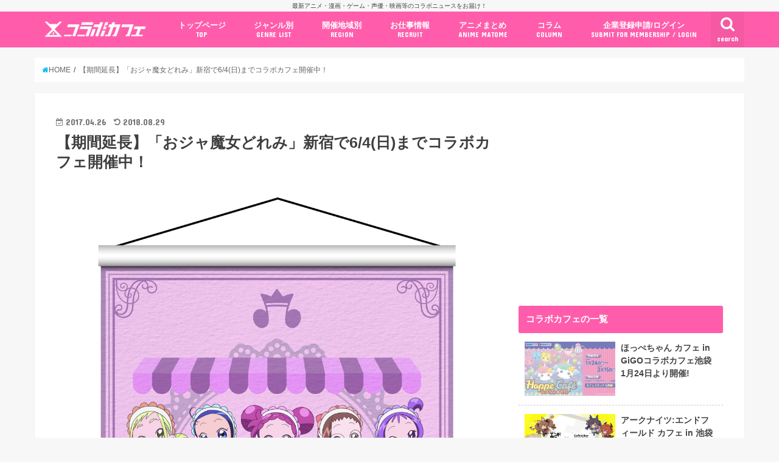

--- FILE ---
content_type: text/html; charset=UTF-8
request_url: https://collabo-cafe.com/events/collabo/ojamajo-doremi-cafe-20170418-0514/
body_size: 31436
content:
    <!doctype html>

  <html lang="ja">
  <head>
  <meta charset="utf-8">
  <meta http-equiv="X-UA-Compatible" content="IE=edge">
  <title>【期間延長】「おジャ魔女どれみ」新宿で6/4(日)までコラボカフェ開催中！ &ndash; コラボカフェ</title>
  <meta name="viewport" content="width=device-width, initial-scale=1"/>
  <meta name="HandheldFriendly" content="True">
  <meta name="MobileOptimized" content="320">
          <link rel="amphtml" href="https://collabo-cafe.com/events/collabo/ojamajo-doremi-cafe-20170418-0514/?amp=1">
      
  <link rel="icon" href="https://collabo-cafe.com/wp-content/uploads/favicon_64.png">
  <link rel="apple-touch-icon" href="https://collabo-cafe.com/wp-content/uploads/apple-touch-icon180x180.png">
  <link rel="pingback" href="https://collabo-cafe.com/xmlrpc.php">

  <script>(function(w,d,s,l,i){w[l]=w[l]||[];w[l].push({'gtm.start':
new Date().getTime(),event:'gtm.js'});var f=d.getElementsByTagName(s)[0],
j=d.createElement(s),dl=l!='dataLayer'?'&l='+l:'';j.async=true;j.src=
'https://www.googletagmanager.com/gtm.js?id='+i+dl;f.parentNode.insertBefore(j,f);
})(window,document,'script','dataLayer','GTM-N9W3QVP');</script>

<script async src="https://www.googletagmanager.com/gtag/js?id=AW-10877053108"></script>
<script>
  window.dataLayer = window.dataLayer || [];
  function gtag(){dataLayer.push(arguments);}
  gtag('js', new Date());

  gtag('config', 'AW-10877053108');
</script>

<script>
window.addEventListener('load', function(){
var selectors = document.querySelectorAll('[href*="anime-store.jp"]');
for(var id = 0; id < selectors.length; id++){
selectors[id].addEventListener('click', function() {
  gtag('event', 'conversion', {'send_to': 'AW-10877053108/jKLHCNqExLIDELTRysIo'});
});
}
});
</script>

<!-- 2025/04/23 追加 -->
<script>
  window.gnshbrequest = window.gnshbrequest || { cmd: [] };
  gnshbrequest.cmd.push(function () {
    gnshbrequest.registerPassback("1511018");
    gnshbrequest.forceInternalRequest();
  });
</script>
<script async src="https://cpt.geniee.jp/hb/v1/213660/461/wrapper.min.js"></script>

      <script async src="https://pagead2.googlesyndication.com/pagead/js/adsbygoogle.js"></script>


<!-- Javascript側でUAによる条件分岐 -->
    
<!-- This site is optimized with the Yoast SEO plugin v13.5 - https://yoast.com/wordpress/plugins/seo/ -->
<meta name="robots" content="max-snippet:-1, max-image-preview:large, max-video-preview:-1"/>
<link rel="canonical" href="https://collabo-cafe.com/events/collabo/ojamajo-doremi-cafe-20170418-0514/" />
<meta property="og:locale" content="ja_JP" />
<meta property="og:type" content="article" />
<meta property="og:title" content="【期間延長】「おジャ魔女どれみ」新宿で6/4(日)までコラボカフェ開催中！ &ndash; コラボカフェ" />
<meta property="og:description" content="「おジャ魔女どれみ」コラボカフェ、大好評につき6/4(日)まで期間延長！ ※ 期間延長にあわせ、記事を編集しました。 東京・新宿の「ルミネエスト」にある『Village Vanguard Cafe』にて、2017年4月1..." />
<meta property="og:url" content="https://collabo-cafe.com/events/collabo/ojamajo-doremi-cafe-20170418-0514/" />
<meta property="og:site_name" content="コラボカフェ" />
<meta property="og:image" content="https://collabo-cafe.com/wp-content/uploads/d4621080c7c70947cab31f995a9ca727.jpg" />
<meta property="og:image:secure_url" content="https://collabo-cafe.com/wp-content/uploads/d4621080c7c70947cab31f995a9ca727.jpg" />
<meta property="og:image:width" content="1100" />
<meta property="og:image:height" content="1591" />
<meta name="twitter:card" content="summary_large_image" />
<meta name="twitter:description" content="「おジャ魔女どれみ」コラボカフェ、大好評につき6/4(日)まで期間延長！ ※ 期間延長にあわせ、記事を編集しました。 東京・新宿の「ルミネエスト」にある『Village Vanguard Cafe』にて、2017年4月1..." />
<meta name="twitter:title" content="【期間延長】「おジャ魔女どれみ」新宿で6/4(日)までコラボカフェ開催中！ &ndash; コラボカフェ" />
<meta name="twitter:site" content="@collabo_cafe" />
<meta name="twitter:image" content="https://collabo-cafe.com/wp-content/uploads/d4621080c7c70947cab31f995a9ca727.jpg" />
<meta name="twitter:creator" content="@collabo_cafe" />
<script type='application/ld+json' class='yoast-schema-graph yoast-schema-graph--main'>{"@context":"https://schema.org","@graph":[{"@type":"Organization","@id":"https://collabo-cafe.com/#organization","name":"\u682a\u5f0f\u4f1a\u793e\u30b3\u30e9\u30dc\u30ab\u30d5\u30a7","url":"https://collabo-cafe.com/","sameAs":["https://twitter.com/collabo_cafe"],"logo":{"@type":"ImageObject","@id":"https://collabo-cafe.com/#logo","inLanguage":"ja","url":"https://collabo-cafe.com/wp-content/uploads/og1500.png","width":1500,"height":788,"caption":"\u682a\u5f0f\u4f1a\u793e\u30b3\u30e9\u30dc\u30ab\u30d5\u30a7"},"image":{"@id":"https://collabo-cafe.com/#logo"}},{"@type":"WebSite","@id":"https://collabo-cafe.com/#website","url":"https://collabo-cafe.com/","name":"\u30b3\u30e9\u30dc\u30ab\u30d5\u30a7","inLanguage":"ja","description":"\u6700\u65b0\u30a2\u30cb\u30e1\u30fb\u6f2b\u753b\u30fb\u30b2\u30fc\u30e0\u30fb\u58f0\u512a\u30fb\u6620\u753b\u7b49\u306e\u30b3\u30e9\u30dc\u30cb\u30e5\u30fc\u30b9\u3092\u304a\u5c4a\u3051\uff01","publisher":{"@id":"https://collabo-cafe.com/#organization"},"potentialAction":[{"@type":"SearchAction","target":"https://collabo-cafe.com/?s={search_term_string}","query-input":"required name=search_term_string"}]},{"@type":"ImageObject","@id":"https://collabo-cafe.com/events/collabo/ojamajo-doremi-cafe-20170418-0514/#primaryimage","inLanguage":"ja","url":"https://collabo-cafe.com/wp-content/uploads/d4621080c7c70947cab31f995a9ca727.jpg","width":1100,"height":1591},{"@type":"WebPage","@id":"https://collabo-cafe.com/events/collabo/ojamajo-doremi-cafe-20170418-0514/#webpage","url":"https://collabo-cafe.com/events/collabo/ojamajo-doremi-cafe-20170418-0514/","name":"\u3010\u671f\u9593\u5ef6\u9577\u3011\u300c\u304a\u30b8\u30e3\u9b54\u5973\u3069\u308c\u307f\u300d\u65b0\u5bbf\u30676/4(\u65e5)\u307e\u3067\u30b3\u30e9\u30dc\u30ab\u30d5\u30a7\u958b\u50ac\u4e2d\uff01 &ndash; \u30b3\u30e9\u30dc\u30ab\u30d5\u30a7","isPartOf":{"@id":"https://collabo-cafe.com/#website"},"inLanguage":"ja","primaryImageOfPage":{"@id":"https://collabo-cafe.com/events/collabo/ojamajo-doremi-cafe-20170418-0514/#primaryimage"},"datePublished":"2017-04-26T14:29:45+00:00","dateModified":"2018-08-29T05:48:35+00:00","potentialAction":[{"@type":"ReadAction","target":["https://collabo-cafe.com/events/collabo/ojamajo-doremi-cafe-20170418-0514/"]}]}]}</script>
<!-- / Yoast SEO plugin. -->

<link rel='dns-prefetch' href='//ajax.googleapis.com' />
<link rel='dns-prefetch' href='//maxcdn.bootstrapcdn.com' />
<link rel='dns-prefetch' href='//fonts.googleapis.com' />
<link rel="alternate" type="application/rss+xml" title="コラボカフェ &raquo; フィード" href="https://collabo-cafe.com/feed/" />
<link rel="alternate" type="application/rss+xml" title="コラボカフェ &raquo; コメントフィード" href="https://collabo-cafe.com/comments/feed/" />
<link rel='stylesheet' id='eo-leaflet.js-css'  href='https://collabo-cafe.com/wp-content/plugins/event-organiser/lib/leaflet/leaflet.min.css' type='text/css' media='all' />
<style id='eo-leaflet.js-inline-css' type='text/css'>
.leaflet-popup-close-button{box-shadow:none!important;}
</style>
<link rel='stylesheet' id='contact-form-7-css'  href='https://collabo-cafe.com/wp-content/cache/autoptimize/css/autoptimize_single_7d5d92ddcbe33c91355c20a1d35e7a95.css' type='text/css' media='all' />
<link rel='stylesheet' id='photoswipe-core-css-css'  href='https://collabo-cafe.com/wp-content/cache/autoptimize/css/autoptimize_single_b86c27330cb6864d6374c991c2e34532.css' type='text/css' media='all' />
<link rel='stylesheet' id='pswp-skin-css'  href='https://collabo-cafe.com/wp-content/cache/autoptimize/css/autoptimize_single_426e8908d7426603ca203b6d16281b1e.css' type='text/css' media='all' />
<link rel='stylesheet' id='wp-rest-filter-css'  href='https://collabo-cafe.com/wp-content/plugins/wp-rest-filter/public/css/wp-rest-filter-public.css' type='text/css' media='all' />
<link rel='stylesheet' id='yyi_rinker_stylesheet-css'  href='https://collabo-cafe.com/wp-content/cache/autoptimize/css/autoptimize_single_e5524859af3a19b3be6ebed27a442959.css?v=1.0.7' type='text/css' media='all' />
<link rel='stylesheet' id='style-css'  href='https://collabo-cafe.com/wp-content/cache/autoptimize/css/autoptimize_single_18641b1dd1065fc2e6fb37308122d6b5.css' type='text/css' media='all' />
<link rel='stylesheet' id='fontawesome-css'  href='https://maxcdn.bootstrapcdn.com/font-awesome/4.7.0/css/font-awesome.min.css' type='text/css' media='all' />
<style id="webfont-amatic-css" media="all">/* cyrillic */
@font-face {
  font-family: 'Amatic SC';
  font-style: normal;
  font-weight: 400;
  font-display: swap;
  src: url(/fonts.gstatic.com/s/amaticsc/v28/TUZyzwprpvBS1izr_vOEDuSfU5cP1V3r.woff2) format('woff2');
  unicode-range: U+0301, U+0400-045F, U+0490-0491, U+04B0-04B1, U+2116;
}
/* hebrew */
@font-face {
  font-family: 'Amatic SC';
  font-style: normal;
  font-weight: 400;
  font-display: swap;
  src: url(/fonts.gstatic.com/s/amaticsc/v28/TUZyzwprpvBS1izr_vOECOSfU5cP1V3r.woff2) format('woff2');
  unicode-range: U+0307-0308, U+0590-05FF, U+200C-2010, U+20AA, U+25CC, U+FB1D-FB4F;
}
/* vietnamese */
@font-face {
  font-family: 'Amatic SC';
  font-style: normal;
  font-weight: 400;
  font-display: swap;
  src: url(/fonts.gstatic.com/s/amaticsc/v28/TUZyzwprpvBS1izr_vOEBeSfU5cP1V3r.woff2) format('woff2');
  unicode-range: U+0102-0103, U+0110-0111, U+0128-0129, U+0168-0169, U+01A0-01A1, U+01AF-01B0, U+0300-0301, U+0303-0304, U+0308-0309, U+0323, U+0329, U+1EA0-1EF9, U+20AB;
}
/* latin-ext */
@font-face {
  font-family: 'Amatic SC';
  font-style: normal;
  font-weight: 400;
  font-display: swap;
  src: url(/fonts.gstatic.com/s/amaticsc/v28/TUZyzwprpvBS1izr_vOEBOSfU5cP1V3r.woff2) format('woff2');
  unicode-range: U+0100-02BA, U+02BD-02C5, U+02C7-02CC, U+02CE-02D7, U+02DD-02FF, U+0304, U+0308, U+0329, U+1D00-1DBF, U+1E00-1E9F, U+1EF2-1EFF, U+2020, U+20A0-20AB, U+20AD-20C0, U+2113, U+2C60-2C7F, U+A720-A7FF;
}
/* latin */
@font-face {
  font-family: 'Amatic SC';
  font-style: normal;
  font-weight: 400;
  font-display: swap;
  src: url(/fonts.gstatic.com/s/amaticsc/v28/TUZyzwprpvBS1izr_vOECuSfU5cP1Q.woff2) format('woff2');
  unicode-range: U+0000-00FF, U+0131, U+0152-0153, U+02BB-02BC, U+02C6, U+02DA, U+02DC, U+0304, U+0308, U+0329, U+2000-206F, U+20AC, U+2122, U+2191, U+2193, U+2212, U+2215, U+FEFF, U+FFFD;
}
</style>
<link rel='stylesheet' id='child-style-css'  href='https://collabo-cafe.com/wp-content/cache/autoptimize/css/autoptimize_single_26286efb3c0940e1d85ef57e70299b3c.css?20210326' type='text/css' media='all' />
<link rel='stylesheet' id='shortcode-css'  href='https://collabo-cafe.com/wp-content/cache/autoptimize/css/autoptimize_single_962ed0478e45b6170b02672de5b667ae.css' type='text/css' media='all' />
<style id="gf_Concert-css" media="all">/* latin-ext */
@font-face {
  font-family: 'Concert One';
  font-style: normal;
  font-weight: 400;
  font-display: swap;
  src: url(/fonts.gstatic.com/s/concertone/v24/VEM1Ro9xs5PjtzCu-srDqSTsjP6gukARXRY.woff2) format('woff2');
  unicode-range: U+0100-02BA, U+02BD-02C5, U+02C7-02CC, U+02CE-02D7, U+02DD-02FF, U+0304, U+0308, U+0329, U+1D00-1DBF, U+1E00-1E9F, U+1EF2-1EFF, U+2020, U+20A0-20AB, U+20AD-20C0, U+2113, U+2C60-2C7F, U+A720-A7FF;
}
/* latin */
@font-face {
  font-family: 'Concert One';
  font-style: normal;
  font-weight: 400;
  font-display: swap;
  src: url(/fonts.gstatic.com/s/concertone/v24/VEM1Ro9xs5PjtzCu-srDqSTijP6gukAR.woff2) format('woff2');
  unicode-range: U+0000-00FF, U+0131, U+0152-0153, U+02BB-02BC, U+02C6, U+02DA, U+02DC, U+0304, U+0308, U+0329, U+2000-206F, U+20AC, U+2122, U+2191, U+2193, U+2212, U+2215, U+FEFF, U+FFFD;
}
</style>
<style id="gf_Lato-css" media="all">/* latin-ext */
@font-face {
  font-family: 'Lato';
  font-style: normal;
  font-weight: 400;
  font-display: swap;
  src: url(/fonts.gstatic.com/s/lato/v25/S6uyw4BMUTPHjxAwXiWtFCfQ7A.woff2) format('woff2');
  unicode-range: U+0100-02BA, U+02BD-02C5, U+02C7-02CC, U+02CE-02D7, U+02DD-02FF, U+0304, U+0308, U+0329, U+1D00-1DBF, U+1E00-1E9F, U+1EF2-1EFF, U+2020, U+20A0-20AB, U+20AD-20C0, U+2113, U+2C60-2C7F, U+A720-A7FF;
}
/* latin */
@font-face {
  font-family: 'Lato';
  font-style: normal;
  font-weight: 400;
  font-display: swap;
  src: url(/fonts.gstatic.com/s/lato/v25/S6uyw4BMUTPHjx4wXiWtFCc.woff2) format('woff2');
  unicode-range: U+0000-00FF, U+0131, U+0152-0153, U+02BB-02BC, U+02C6, U+02DA, U+02DC, U+0304, U+0308, U+0329, U+2000-206F, U+20AC, U+2122, U+2191, U+2193, U+2212, U+2215, U+FEFF, U+FFFD;
}
</style>
<link rel='stylesheet' id='remodal-css'  href='https://collabo-cafe.com/wp-content/cache/autoptimize/css/autoptimize_single_71d45855733547a06742c499a85a7cc4.css' type='text/css' media='all' />
<script type='text/javascript' src='//ajax.googleapis.com/ajax/libs/jquery/1.12.2/jquery.min.js'></script>
<script type='text/javascript' src='https://collabo-cafe.com/wp-content/plugins/photoswipe-masonry/photoswipe-dist/photoswipe.min.js'></script>
<script type='text/javascript' src='https://collabo-cafe.com/wp-content/plugins/photoswipe-masonry/photoswipe-masonry.js'></script>
<script type='text/javascript' src='https://collabo-cafe.com/wp-content/plugins/photoswipe-masonry/photoswipe-dist/photoswipe-ui-default.min.js'></script>
<script type='text/javascript' src='https://collabo-cafe.com/wp-content/plugins/photoswipe-masonry/masonry.pkgd.min.js'></script>
<script type='text/javascript' src='https://collabo-cafe.com/wp-content/plugins/photoswipe-masonry/imagesloaded.pkgd.min.js'></script>
<script type='text/javascript' src='https://collabo-cafe.com/wp-content/plugins/wp-rest-filter/public/js/wp-rest-filter-public.js'></script>
<style type="text/css">
body{color: #3E3E3E;}
a,#breadcrumb li a i{color: #00b5fa;}
a:hover{color: #01e3ff;}
.article-footer .post-categories li a,.article-footer .tags a{  background: #00b5fa;  border:1px solid #00b5fa;}
.article-footer .tags a{color:#00b5fa; background: none;}
.article-footer .post-categories li a:hover,.article-footer .tags a:hover{ background:#01e3ff;  border-color:#01e3ff;}
input[type="text"],input[type="password"],input[type="datetime"],input[type="datetime-local"],input[type="date"],input[type="month"],input[type="time"],input[type="week"],input[type="number"],input[type="email"],input[type="url"],input[type="search"],input[type="tel"],input[type="color"],select,textarea,.field { background-color: #ffffff;}
/*ヘッダー*/
.header{color: #ffffff;}
.header.bg,.header #inner-header,.menu-sp{background: #ff5dab;}
#logo a{color: #ffffff;}
#g_nav .nav li a,.nav_btn,.menu-sp a,.menu-sp a,.menu-sp > ul:after{color: #ffffff;}
#logo a:hover,#g_nav .nav li a:hover,.nav_btn:hover{color:#01e3ff;}
@media only screen and (min-width: 768px) {
.nav > li > a:after{background: #01e3ff;}
.nav ul {background: #666666;}
#g_nav .nav li ul.sub-menu li a{color: #f7f7f7;}
}
@media only screen and (max-width: 1165px) {
.site_description{
background: #ff5dab;
color: #ffffff;
}
}
/*メインエリア*/
#inner-content{background: #ffffff}
.top-post-list .post-list:before{background: #00b5fa;}
.widget li a:after{color: #00b5fa;}
/* 投稿ページ見出し */
.entry-content h2,.widgettitle{background: #ff5dab; color: #ffffff;}
.entry-content h3{border-color: #ff5dab;}
.h_boader .entry-content h2{border-color: #ff5dab; color: #3E3E3E;}
.h_balloon .entry-content h2:after{border-top-color: #ff5dab;}
/* リスト要素 */
.entry-content ul li:before{ background: #ff5dab;}
.entry-content ol li:before{ background: #ff5dab;}
/* カテゴリーラベル */
.post-list-card .post-list .eyecatch .cat-name,.top-post-list .post-list .eyecatch .cat-name,.byline .cat-name,.single .authorbox .author-newpost li .cat-name,.related-box li .cat-name,.carouselwrap .cat-name,.eyecatch .cat-name{background: #ff5dab; color:  #ffffff;}
/* ランキングバッジ */
ul.wpp-list li a:before{background: #ff5dab; color: #ffffff;}
/* アーカイブのボタン */
.readmore a{border:1px solid #00b5fa;color:#00b5fa;}
.readmore a:hover{background:#00b5fa;color:#fff;}
/* ボタンの色 */
.btn-wrap a{background: #00b5fa;border: 1px solid #00b5fa;}
.btn-wrap a:hover{background: #01e3ff;border-color: #01e3ff;}
.btn-wrap.simple a{border:1px solid #00b5fa;color:#00b5fa;}
.btn-wrap.simple a:hover{background:#00b5fa;}
/* コメント */
.blue-btn, .comment-reply-link, #submit { background-color: #00b5fa; }
.blue-btn:hover, .comment-reply-link:hover, #submit:hover, .blue-btn:focus, .comment-reply-link:focus, #submit:focus {background-color: #01e3ff; }
/* サイドバー */
#sidebar1{color: #444444;}
.widget a{text-decoration:none; color:#666666;}
.widget a:hover{color:#999999;}
/*フッター*/
#footer-top.bg,#footer-top .inner,.cta-inner{background-color: #666666; color: #CACACA;}
.footer a,#footer-top a{color: #f7f7f7;}
#footer-top .widgettitle{color: #CACACA;}
.footer.bg,.footer .inner {background-color: #666666;color: #CACACA;}
.footer-links li a:before{ color: #ff5dab;}
/* ページネーション */
.pagination a, .pagination span,.page-links a{border-color: #00b5fa; color: #00b5fa;}
.pagination .current,.pagination .current:hover,.page-links ul > li > span{background-color: #00b5fa; border-color: #00b5fa;}
.pagination a:hover, .pagination a:focus,.page-links a:hover, .page-links a:focus{background-color: #00b5fa; color: #fff;}
</style>
    <script>
    document.addEventListener('DOMContentLoaded', function() {
        // 全リンクを取得
        const links = document.querySelectorAll('a[href]');
        
        links.forEach(function(link) {
            const href = link.getAttribute('href');
            
            // 記事のURLかどうかを判定
            if (href.match(/\/events\/[^\/]+\/[^\/]+\/?$|\/post\/[^\/]+\/?$|\/\d{4}\/\d{2}\/\d{2}\/[^\/]+\/?$/)) {
                // リンクから記事IDを取得（URLの最後の部分から推測）
                const urlParts = href.split('/');
                const slug = urlParts[urlParts.length - 1] || urlParts[urlParts.length - 2];
                
                if (slug) {
                    // PHPで取得したデータを使用
                    const articleData = window.articleData || {};
                    const postData = articleData[slug];
                    
                    if (postData && postData.press_post_company) {
                        link.setAttribute('data-article-id', postData.post_id);
                        link.setAttribute('data-author-id', postData.press_post_company);
                        
                        // GTM用のイベントを発火
                        if (typeof dataLayer !== 'undefined') {
                            dataLayer.push({
                                'event': 'article_link_ready',
                                'article_id': postData.post_id,
                                'author_id': postData.press_post_company,
                                'link_url': href
                            });
                        }
                    }
                }
            }
        });
    });
    </script>
        <script>
    window.articleData = [];
    </script>
    <style type="text/css">
body{color: #3E3E3E;}
a,#breadcrumb li a i{color: #00b5fa;}
a:hover{color: #01e3ff;}
.article-footer .post-categories li a,.article-footer .tags a{  background: #00b5fa;  border:1px solid #00b5fa;}
.article-footer .tags a{color:#00b5fa; background: none;}
.article-footer .post-categories li a:hover,.article-footer .tags a:hover{ background:#01e3ff;  border-color:#01e3ff;}
input[type="text"],input[type="password"],input[type="datetime"],input[type="datetime-local"],input[type="date"],input[type="month"],input[type="time"],input[type="week"],input[type="number"],input[type="email"],input[type="url"],input[type="search"],input[type="tel"],input[type="color"],select,textarea,.field { background-color: #ffffff;}
/*ヘッダー*/
.header{color: #ffffff;}
.header.bg,.header #inner-header,.menu-sp{background: #ff5dab;}
#logo a{color: #ffffff;}
#g_nav .nav li a,.nav_btn,.menu-sp a,.menu-sp a,.menu-sp > ul:after{color: #ffffff;}
#logo a:hover,#g_nav .nav li a:hover,.nav_btn:hover{color:#01e3ff;}
@media only screen and (min-width: 768px) {
.nav > li > a:after{background: #01e3ff;}
.nav ul {background: #666666;}
#g_nav .nav li ul.sub-menu li a{color: #f7f7f7;}
}
@media only screen and (max-width: 1165px) {
.site_description{
background: #ff5dab;
color: #ffffff;
}
}
/*メインエリア*/
#inner-content{background: #ffffff}
.top-post-list .post-list:before{background: #00b5fa;}
.widget li a:after{color: #00b5fa;}
/* 投稿ページ見出し */
.entry-content h2,.widgettitle{background: #ff5dab; color: #ffffff;}
.entry-content h3{border-color: #ff5dab;}
.h_boader .entry-content h2{border-color: #ff5dab; color: #3E3E3E;}
.h_balloon .entry-content h2:after{border-top-color: #ff5dab;}
/* リスト要素 */
.entry-content ul li:before{ background: #ff5dab;}
.entry-content ol li:before{ background: #ff5dab;}
/* カテゴリーラベル */
.post-list-card .post-list .eyecatch .cat-name,.top-post-list .post-list .eyecatch .cat-name,.byline .cat-name,.single .authorbox .author-newpost li .cat-name,.related-box li .cat-name,.carouselwrap .cat-name,.eyecatch .cat-name{background: #ff5dab; color:  #ffffff;}
/* ランキングバッジ */
ul.wpp-list li a:before{background: #ff5dab; color: #ffffff;}
/* アーカイブのボタン */
.readmore a{border:1px solid #00b5fa;color:#00b5fa;}
.readmore a:hover{background:#00b5fa;color:#fff;}
/* ボタンの色 */
.btn-wrap a{background: #00b5fa;border: 1px solid #00b5fa;}
.btn-wrap a:hover{background: #01e3ff;border-color: #01e3ff;}
.btn-wrap.simple a{border:1px solid #00b5fa;color:#00b5fa;}
.btn-wrap.simple a:hover{background:#00b5fa;}
/* コメント */
.blue-btn, .comment-reply-link, #submit { background-color: #00b5fa; }
.blue-btn:hover, .comment-reply-link:hover, #submit:hover, .blue-btn:focus, .comment-reply-link:focus, #submit:focus {background-color: #01e3ff; }
/* サイドバー */
#sidebar1{color: #444444;}
.widget a{text-decoration:none; color:#666666;}
.widget a:hover{color:#999999;}
/*フッター*/
#footer-top.bg,#footer-top .inner,.cta-inner{background-color: #666666; color: #CACACA;}
.footer a,#footer-top a{color: #f7f7f7;}
#footer-top .widgettitle{color: #CACACA;}
.footer.bg,.footer .inner {background-color: #666666;color: #CACACA;}
.footer-links li a:before{ color: #ff5dab;}
/* ページネーション */
.pagination a, .pagination span,.page-links a{border-color: #00b5fa; color: #00b5fa;}
.pagination .current,.pagination .current:hover,.page-links ul > li > span{background-color: #00b5fa; border-color: #00b5fa;}
.pagination a:hover, .pagination a:focus,.page-links a:hover, .page-links a:focus{background-color: #00b5fa; color: #fff;}
</style>

  </head>
    <body class="event-template-default single single-event postid-575 pc">
    <noscript><iframe src="https://www.googletagmanager.com/ns.html?id=GTM-N9W3QVP"
height="0" width="0" style="display:none;visibility:hidden"></iframe></noscript>
	  
    <!-- アプリ経由であれば広告の非表示 -->
        <div id="container" class="  ">
    
          <p class="site_description">最新アニメ・漫画・ゲーム・声優・映画等のコラボニュースをお届け！</p>
    
    <header class="header animated fadeIn bg " role="banner">
      <div id="inner-header" class="wrap cf">
        <div class="header__inner">
          
          <div id="logo" class="wf-amatic fs_m">
                                          <p class="h1 text"><a href="https://collabo-cafe.com">Collabo Cafe</a></p>
                                    </div>

                      <nav id="g_nav" role="navigation">
                              <a href="#searchbox" data-remodal-target="searchbox" class="nav_btn search_btn"><span class="text gf">search</span></a>
              
              <ul id="menu-%e3%82%b0%e3%83%ad%e3%83%bc%e3%83%90%e3%83%ab%e3%83%8a%e3%83%93%e3%82%b2%e3%83%bc%e3%82%b7%e3%83%a7%e3%83%b3pc" class="nav top-nav cf"><li id="menu-item-69" class="menu-item menu-item-type-custom menu-item-object-custom menu-item-69"><a href="/">トップページ<span class="gf">TOP</span></a></li>
<li id="menu-item-578" class="menu-item menu-item-type-custom menu-item-object-custom menu-item-has-children menu-item-578"><a href="#">ジャンル別<span class="gf">GENRE LIST</span></a>
<ul class="sub-menu">
	<li id="menu-item-1996" class="menu-item menu-item-type-taxonomy menu-item-object-event-category current-event-ancestor current-menu-parent current-event-parent menu-item-1996"><a href="https://collabo-cafe.com/events/category/cafe/">コラボカフェ<span class="gf">COLLABO CAFE</span></a></li>
	<li id="menu-item-62400" class="menu-item menu-item-type-taxonomy menu-item-object-event-category menu-item-62400"><a href="https://collabo-cafe.com/events/category/pop-up-store/">ポップアップストア<span class="gf"></span></a></li>
	<li id="menu-item-62402" class="menu-item menu-item-type-taxonomy menu-item-object-event-category menu-item-62402"><a href="https://collabo-cafe.com/events/category/gengaten-tenjikai/">原画展・展示会<span class="gf"></span></a></li>
	<li id="menu-item-62399" class="menu-item menu-item-type-taxonomy menu-item-object-event-category menu-item-62399"><a href="https://collabo-cafe.com/events/category/kuji/">くじ / プライズ / ガチャ<span class="gf"></span></a></li>
	<li id="menu-item-1999" class="menu-item menu-item-type-taxonomy menu-item-object-event-category menu-item-1999"><a href="https://collabo-cafe.com/events/category/shop-tieup/">店舗系コラボ<span class="gf">SHOP-TIEUP</span></a></li>
	<li id="menu-item-62406" class="menu-item menu-item-type-taxonomy menu-item-object-event-category menu-item-62406"><a href="https://collabo-cafe.com/events/category/theme-park/">テーマパーク・遊園地<span class="gf"></span></a></li>
	<li id="menu-item-433264" class="menu-item menu-item-type-taxonomy menu-item-object-event-category menu-item-433264"><a href="https://collabo-cafe.com/events/category/event/">アニメ・漫画の期間限定イベント<span class="gf"></span></a></li>
	<li id="menu-item-430227" class="menu-item menu-item-type-taxonomy menu-item-object-event-category menu-item-430227"><a href="https://collabo-cafe.com/events/category/goods/">グッズ<span class="gf"></span></a></li>
	<li id="menu-item-62403" class="menu-item menu-item-type-taxonomy menu-item-object-event-category menu-item-62403"><a href="https://collabo-cafe.com/events/category/fashion/">ファッション<span class="gf"></span></a></li>
	<li id="menu-item-433255" class="menu-item menu-item-type-taxonomy menu-item-object-event-category menu-item-433255"><a href="https://collabo-cafe.com/events/category/comics-release/">コミック・ムック本<span class="gf"></span></a></li>
	<li id="menu-item-433266" class="menu-item menu-item-type-taxonomy menu-item-object-event-category menu-item-433266"><a href="https://collabo-cafe.com/events/category/new-anime/">新作アニメ情報<span class="gf"></span></a></li>
	<li id="menu-item-1998" class="menu-item menu-item-type-taxonomy menu-item-object-event-category menu-item-1998"><a href="https://collabo-cafe.com/events/category/news/">ニュース<span class="gf">COLLABO NEWS</span></a></li>
</ul>
</li>
<li id="menu-item-30379" class="menu-item menu-item-type-custom menu-item-object-custom menu-item-has-children menu-item-30379"><a href="#ドロップダウンメニューから選択">開催地域別<span class="gf">REGION</span></a>
<ul class="sub-menu">
	<li id="menu-item-30380" class="menu-item menu-item-type-taxonomy menu-item-object-event-tag menu-item-30380"><a href="https://collabo-cafe.com/events/tag/ikebukuro/">池袋<span class="gf"></span></a></li>
	<li id="menu-item-30382" class="menu-item menu-item-type-taxonomy menu-item-object-event-tag menu-item-30382"><a href="https://collabo-cafe.com/events/tag/akihabara/">秋葉原<span class="gf"></span></a></li>
	<li id="menu-item-30385" class="menu-item menu-item-type-taxonomy menu-item-object-event-tag menu-item-30385"><a href="https://collabo-cafe.com/events/tag/shinjuku/">新宿<span class="gf"></span></a></li>
	<li id="menu-item-30381" class="menu-item menu-item-type-taxonomy menu-item-object-event-tag menu-item-30381"><a href="https://collabo-cafe.com/events/tag/osaka/">大阪<span class="gf"></span></a></li>
	<li id="menu-item-30383" class="menu-item menu-item-type-taxonomy menu-item-object-event-tag menu-item-30383"><a href="https://collabo-cafe.com/events/tag/fukuoka/">福岡<span class="gf"></span></a></li>
	<li id="menu-item-30384" class="menu-item menu-item-type-taxonomy menu-item-object-event-tag menu-item-30384"><a href="https://collabo-cafe.com/events/tag/nagoya/">名古屋<span class="gf"></span></a></li>
</ul>
</li>
<li id="menu-item-425391" class="menu-item menu-item-type-custom menu-item-object-custom menu-item-has-children menu-item-425391"><a href="#ドロップダウンメニューから選択">お仕事情報<span class="gf">RECRUIT</span></a>
<ul class="sub-menu">
	<li id="menu-item-425419" class="menu-item menu-item-type-taxonomy menu-item-object-event-category menu-item-425419"><a href="https://collabo-cafe.com/events/category/co-capcom/">カプコン<span class="gf"></span></a></li>
	<li id="menu-item-425420" class="menu-item menu-item-type-taxonomy menu-item-object-event-category menu-item-425420"><a href="https://collabo-cafe.com/events/category/ns-group/">NSグループ<span class="gf"></span></a></li>
	<li id="menu-item-425421" class="menu-item menu-item-type-taxonomy menu-item-object-event-category menu-item-425421"><a href="https://collabo-cafe.com/events/category/benelic/">BENELIC<span class="gf"></span></a></li>
	<li id="menu-item-425988" class="menu-item menu-item-type-taxonomy menu-item-object-event-category menu-item-425988"><a href="https://collabo-cafe.com/events/category/animate/">アニメイト<span class="gf"></span></a></li>
	<li id="menu-item-428196" class="menu-item menu-item-type-taxonomy menu-item-object-event-category menu-item-428196"><a href="https://collabo-cafe.com/events/category/transit-holdings/">トランジットホールディングス<span class="gf"></span></a></li>
	<li id="menu-item-428197" class="menu-item menu-item-type-taxonomy menu-item-object-event-category menu-item-428197"><a href="https://collabo-cafe.com/events/category/motoya/">モトヤフーズ<span class="gf"></span></a></li>
	<li id="menu-item-428400" class="menu-item menu-item-type-taxonomy menu-item-object-event-category menu-item-428400"><a href="https://collabo-cafe.com/events/category/tower-records/">TOWER RECORDS<span class="gf"></span></a></li>
	<li id="menu-item-429830" class="menu-item menu-item-type-taxonomy menu-item-object-event-category menu-item-429830"><a href="https://collabo-cafe.com/events/category/tablier-marketing/">タブリエ・マーケティング<span class="gf"></span></a></li>
	<li id="menu-item-442842" class="menu-item menu-item-type-taxonomy menu-item-object-event-category menu-item-442842"><a href="https://collabo-cafe.com/events/category/genda-gigo-entertainment/">GENDA GiGO Entertainment<span class="gf"></span></a></li>
</ul>
</li>
<li id="menu-item-199604" class="menu-item menu-item-type-custom menu-item-object-custom menu-item-199604"><a href="/events/tag/anime-matome/">アニメまとめ<span class="gf">ANIME MATOME</span></a></li>
<li id="menu-item-199605" class="menu-item menu-item-type-custom menu-item-object-custom menu-item-199605"><a href="/events/category/matome-column/">コラム<span class="gf">COLUMN</span></a></li>
<li id="menu-item-452510" class="menu-item menu-item-type-post_type menu-item-object-page menu-item-452510"><a href="https://collabo-cafe.com/service_guide/">企業登録申請/ログイン<span class="gf">SUBMIT FOR MEMBERSHIP / LOGIN</span></a></li>
</ul>            </nav>

                  </div>
      </div>
    </header>

          <div class="remodal searchbox" data-remodal-id="searchbox" data-remodal-options="hashTracking:false">
        <div class="search cf"><dl><dt>キーワードで記事を検索</dt><dd><form role="search" method="get" id="searchform" class="searchform cf" action="https://collabo-cafe.com/" >
    <input type="search" placeholder="検索する" value="" name="s" id="s" />
    <button type="submit" id="searchsubmit" ><i class="fa fa-search"></i></button>
    </form></dd></dl></div>
        <button data-remodal-action="close" class="remodal-close"><span class="text gf">CLOSE</span></button>
      </div>
    
    
    

    <div id="breadcrumb" class="breadcrumb inner wrap cf"><ul itemscope itemtype="http://schema.org/BreadcrumbList"><li itemscope itemprop="itemListElement" itemtype="http://schema.org/ListItem"><a href="https://collabo-cafe.com/" itemprop="item"><i class="fa fa-home"></i><span itemprop="name">HOME</span></a><meta itemprop="position" content="1" /></li><li itemscope itemprop="itemListElement" itemtype="http://schema.org/ListItem"><a href="https://collabo-cafe.com/events/collabo/ojamajo-doremi-cafe-20170418-0514/" itemprop="item"><span itemprop="name">【期間延長】「おジャ魔女どれみ」新宿で6/4(日)までコラボカフェ開催中！</span></a><meta itemprop="position" content="2" /></li></ul></div>          
    <div id="single__container" class="single__container">
    <div id="content">
    <div id="inner-content" class="wrap cf">

    <main id="main" class="m-all t-all d-5of7 cf" role="main">
            <article id="post-575" class="post-575 event type-event status-publish has-post-thumbnail hentry event-venue-lumine-est-shinjuku event-category-ojamajodoremi event-category-cafe event-tag-village-vanguard event-tag-shinjuku event-tag-tokyo article cf" role="article">
        <header class="article-header entry-header cc__article__header">
    <p class="byline entry-meta cf">
      
                  <time class="date gf entry-date published">2017.04.26</time>
              <time class="date gf entry-date undo updated" datetime="2018-08-29">2018.08.29</time>
          </p>

    <h1 class="entry-title single-title" itemprop="headline" rel="bookmark">【期間延長】「おジャ魔女どれみ」新宿で6/4(日)までコラボカフェ開催中！</h1>

        <figure class="eyecatch">
        <img src="https://collabo-cafe.com/wp-content/uploads/d4621080c7c70947cab31f995a9ca727.jpg" alt="【期間延長】「おジャ魔女どれみ」新宿で6/4(日)までコラボカフェ開催中！" class="size-full wp-image wp-eyecatch" width="1100" height="1591" />    </figure>
            <div class="share short sns__share">
<div class="sns">
<ul class="clearfix">

<li class="twitter"> 
<a target="blank" href="https://twitter.com/intent/tweet?url=https%3A%2F%2Fcollabo-cafe.com%2Fevents%2Fcollabo%2Fojamajo-doremi-cafe-20170418-0514%2F&text=%E3%80%90%E6%9C%9F%E9%96%93%E5%BB%B6%E9%95%B7%E3%80%91%E3%80%8C%E3%81%8A%E3%82%B8%E3%83%A3%E9%AD%94%E5%A5%B3%E3%81%A9%E3%82%8C%E3%81%BF%E3%80%8D%E6%96%B0%E5%AE%BF%E3%81%A76%2F4%28%E6%97%A5%29%E3%81%BE%E3%81%A7%E3%82%B3%E3%83%A9%E3%83%9C%E3%82%AB%E3%83%95%E3%82%A7%E9%96%8B%E5%82%AC%E4%B8%AD%EF%BC%81&tw_p=tweetbutton" onclick="window.open(this.href, 'tweetwindow', 'width=550, height=450,personalbar=0,toolbar=0,scrollbars=1,resizable=1'); return false;"><i class="fa fa-twitter"></i><span class="text">ツイート</span><span class="count"></span></a>
</li>

<li class="facebook">
<a href="https://www.facebook.com/sharer.php?src=bm&u=https%3A%2F%2Fcollabo-cafe.com%2Fevents%2Fcollabo%2Fojamajo-doremi-cafe-20170418-0514%2F&t=%E3%80%90%E6%9C%9F%E9%96%93%E5%BB%B6%E9%95%B7%E3%80%91%E3%80%8C%E3%81%8A%E3%82%B8%E3%83%A3%E9%AD%94%E5%A5%B3%E3%81%A9%E3%82%8C%E3%81%BF%E3%80%8D%E6%96%B0%E5%AE%BF%E3%81%A76%2F4%28%E6%97%A5%29%E3%81%BE%E3%81%A7%E3%82%B3%E3%83%A9%E3%83%9C%E3%82%AB%E3%83%95%E3%82%A7%E9%96%8B%E5%82%AC%E4%B8%AD%EF%BC%81" onclick="javascript:window.open(this.href, '', 'menubar=no,toolbar=no,resizable=yes,scrollbars=yes,height=300,width=600');return false;"><i class="fa fa-facebook"></i>
<span class="text">シェア</span><span class="count"></span></a>
</li>

<li class="hatebu">
<a href="http://b.hatena.ne.jp/add?mode=confirm&url=https://collabo-cafe.com/events/collabo/ojamajo-doremi-cafe-20170418-0514/&title=%E3%80%90%E6%9C%9F%E9%96%93%E5%BB%B6%E9%95%B7%E3%80%91%E3%80%8C%E3%81%8A%E3%82%B8%E3%83%A3%E9%AD%94%E5%A5%B3%E3%81%A9%E3%82%8C%E3%81%BF%E3%80%8D%E6%96%B0%E5%AE%BF%E3%81%A76%2F4%28%E6%97%A5%29%E3%81%BE%E3%81%A7%E3%82%B3%E3%83%A9%E3%83%9C%E3%82%AB%E3%83%95%E3%82%A7%E9%96%8B%E5%82%AC%E4%B8%AD%EF%BC%81" onclick="window.open(this.href, 'HBwindow', 'width=600, height=400, menubar=no, toolbar=no, scrollbars=yes'); return false;" target="_blank"><span class="text">はてブ</span><span class="count"></span></a>
</li>
</ul>
</div> 
</div>
        </header>


              
    <section class="entry-content cf">

                  <div class="ad__title-under">
          <div id="custom_html-8" class="widget_text widget widget_custom_html"><div class="textwidget custom-html-widget">
<div class="ad__in-post__pc-moreads">
	<div class="ad__in-post__pc-moreads--left">

		<!-- CC_PC_Article1_Left_Responsive -->

		<ins class="adsbygoogle"
         style="display:block"
         data-ad-client="ca-pub-7307810455044245"
         data-ad-slot="3748831375"
         data-ad-format="auto"
         data-full-width-responsive="true"></ins>
		<script>
         (adsbygoogle = window.adsbygoogle || []).push({});
    </script>
	</div>
	<div class="ad__in-post__pc-moreads--right">

		<!-- CC_PC_Article1_Right_Fixed -->

		<ins class="adsbygoogle"
         style="display:inline-block;width:336px;height:280px"
         data-ad-client="ca-pub-7307810455044245"
         data-ad-slot="8092111504"></ins>
		<script>
         (adsbygoogle = window.adsbygoogle || []).push({});
    </script>
	</div>
</div>


<!-- Geniee Body Tag 1600146 -->
<!--
<div data-cptid="1600146" style="display: block;">
<script>
  window.gnshbrequest.cmd.push(function() {
    window.gnshbrequest.applyThirdPartyTag("1600146", "[data-cptid='1600146']");
  });
</script>
</div>
-->
<!-- /Geniee Body Tag 1600146 -->
</div></div>        </div>
    
    <p><a href="https://collabo-cafe.com/events/collabo/ojamajo-cafe-extend-20170604/">「おジャ魔女どれみ」コラボカフェ、大好評につき<b>6/4(日)まで</b>期間延長！</a><br />
※ 期間延長にあわせ、記事を編集しました。</p>
<p>東京・新宿の「ルミネエスト」にある『Village Vanguard Cafe』にて、2017年4月18日（火）より<s>5月14日(日)</s> 6月4日(日)まで「おジャ魔女どれみ」コラボカフェが開催中です！オリジナルグッズ販売や描き下ろしイラストのグッズプレゼントも！</p>
<p>またカフェの向かいにある「ヴィレッジヴァンガード フリークス店」では、「おジャ魔女どれみ」のオリジナルグッズを多数販売中！</p>
<div class="l-center l-padding-t-1em l-margin-b-1em"><a class="single_photoswipe" data-size="931x676" href="https://collabo-cafe.com/wp-content/uploads/ae96ecf07897cc3f1b1b19fc789c0aba.png"><img src="https://collabo-cafe.com/wp-content/uploads/ae96ecf07897cc3f1b1b19fc789c0aba.png" alt="" width="931" height="676" class="alignnone size-full wp-image-789" /></a></div>
<h2>「おジャ魔女どれみ」のコラボ開催期間</h2>
<p>おジャ魔女どれみカフェ実施期間は、<b>2017年4月18日（火）〜<s>5月14日(日)</s> 6月4日(日)</b></p>
<h2>「おジャ魔女どれみ」のコラボメニュー・グッズ</h2>
<p>料理をご注文いただいた方に、描き下ろしイラストの「アクリルスタンド」や、「コースター」をプレゼント！</p>
<h3>料理メニュー</h3>
<table>
<tbody>
<tr>
<td><img src="/wp-content/uploads/dummy.png" data-src="https://collabo-cafe.com/wp-content/uploads/4f727bb459e09b7d1d007299b8c7378d.jpg" width="1791" height="1525" alt=""></td>
<td>
<img src="/wp-content/uploads/dummy.png" data-src="https://collabo-cafe.com/wp-content/uploads/dff24ac2c1690af21c179cb9d6373690.jpg" width="1791" height="1275" alt="">
</td>
</tr>
<tr>
<td class="l-center">夢にまでみたどれみのステーキ　<span>￥1,880</span></td>
<td class="l-center">ももこからの本場アメリカンピザ<span>￥1,780</span></td>
</tr>
<tr>
<td><img src="/wp-content/uploads/dummy.png" data-src="https://collabo-cafe.com/wp-content/uploads/77ba2fb63a1deedebd8edb9363c842c4.jpg" width="1791" height="1359" alt=""></td>
<td><img src="/wp-content/uploads/dummy.png" data-src="https://collabo-cafe.com/wp-content/uploads/4888d2beceabdbdf20f9def19132d96a.jpg" width="1791" height="1429" alt=""></td>
</tr>
<tr>
<td class="l-center">浪速っ娘あいこの豚平焼き　<span>￥1,680</span></td>
<td class="l-center">卵が割れるようになったはづきのオムレツ 　<span>￥1,780</span></td>
</tr>
<tr>
<td><img src="/wp-content/uploads/dummy.png" data-src="https://collabo-cafe.com/wp-content/uploads/c3078d48b6d2d0c533416c8d206671d1.jpg" width="1791" height="1451" alt=""></td>
<td>
女優御用達！おんぷのサラダプレート<span>　￥1,680</span>
</td>
<td>&nbsp;</td>
</tr>
</tbody>
</table>
<p><span id="more-575"></span></p>
<h4>料理メニューのノベルティ</h4>
<p>アクリルスタンド　全5種</p>
<div class="l-center l-padding-t-1em l-margin-b-1em"><a class="single_photoswipe" data-size="1153x591" href="https://collabo-cafe.com/wp-content/uploads/07c0e010f6e8964177de0f178e4bc38b.jpg"><img src="https://collabo-cafe.com/wp-content/uploads/07c0e010f6e8964177de0f178e4bc38b.jpg" alt="" width="1153" height="591" class="alignnone size-full wp-image-171" /></a></div>
<p>※キャラクターは選べません (ランダム)</p>
<h3>「おジャ魔女どれみ」のデザートメニュー</h3>
<p>デザートメニューの方には、コースターがノベルティでつきます。</p>
<div class="raw">
<div class="col-md-4">どれみの苺ババロア　￥780</div>
<div class="col-md-8 l-margin-b-1em">
<img src="/wp-content/uploads/dummy.png" data-src="https://collabo-cafe.com/wp-content/uploads/c4353d70cc834e99b85203a40d9df891.jpg" width="1654" height="1102" alt="">
</div>
<div class="col-md-4">ももこ御用達！苺のタルト　￥980</div>
<div class="col-md-8 l-margin-b-1em">
<img src="/wp-content/uploads/dummy.png" data-src="https://collabo-cafe.com/wp-content/uploads/3fc84041ea50afd5b21c08970ff1b87e.jpg" width="1654" height="1102" alt=""></div>
<div class="col-md-4">おんぷカラーのアイスプレート　￥980</div>
<div class="col-md-8 l-margin-b-1em">
<img src="/wp-content/uploads/dummy.png" data-src="https://collabo-cafe.com/wp-content/uploads/ae3d95c093e748ebaecedf2330450718.jpg" width="1654" height="1102" alt=""></div>
<div class="raw">
<div class="col-md-4">はづき一押し！クッキーサンドオレンジ　￥780</div>
<div class="col-md-8 l-margin-b-1em">
<img src="/wp-content/uploads/dummy.png" data-src="https://collabo-cafe.com/wp-content/uploads/0e5765b140c4c2affa07eff547bfa642.jpg" width="1654" height="1102" alt=""></div>
<div class="col-md-4">あいこの特製たこ焼き　￥780</div>
<div class="col-md-8 l-margin-b-1em">
<img src="/wp-content/uploads/dummy.png" data-src="https://collabo-cafe.com/wp-content/uploads/c9215d24f9ee6176187105e6d56ec900.jpg" width="1654" height="1102" alt=""></div>
<div class="col-md-4">魔女見習いタップのデザートプレート　￥980</div>
<div class="col-md-8 l-margin-b-1em">
<img src="/wp-content/uploads/dummy.png" data-src="https://collabo-cafe.com/wp-content/uploads/63901754228cc0eaa05d1d14aa442fb6.jpg" width="1654" height="1102" alt=""></div>
</div>

<div class="ad__in-post__pc-moreads">
  <div class="ad__in-post__pc-moreads--left">
    <!-- CC_PC_Article_2_Left_Responsive -->
    <ins class="adsbygoogle"
         style="display:block"
         data-ad-client="ca-pub-7307810455044245"
         data-ad-slot="4422607039"
         data-ad-format="auto"
         data-full-width-responsive="true"></ins>
    <script>
         (adsbygoogle = window.adsbygoogle || []).push({});
    </script>
  </div>
  <div class="ad__in-post__pc-moreads--right">
    <!-- CC_PC_Article_2_Right_Fixed -->
    <ins class="adsbygoogle"
         style="display:inline-block;width:336px;height:280px"
         data-ad-client="ca-pub-7307810455044245"
         data-ad-slot="8039430178"></ins>
    <script>
         (adsbygoogle = window.adsbygoogle || []).push({});
    </script>
  </div>
</div>

<h3>「おジャ魔女どれみ」のドリンクメニュー</h3>
<p>ドリンクメニューの方にも、ノベルティでコースターがつきます！</p>
<table>
<tbody>
<tr>
<td><img src="/wp-content/uploads/dummy.png" data-src="https://collabo-cafe.com/wp-content/uploads/514bbd488f61d3cfff7238bf46d4a963.jpg" width="1654" height="1102" alt=""></td>
<td><img src="/wp-content/uploads/dummy.png" data-src="https://collabo-cafe.com/wp-content/uploads/c297ace153941b8e33e14aec5732384a.jpg" width="2067" height="1378" alt=""></td>
<td><img src="/wp-content/uploads/dummy.png" data-src="https://collabo-cafe.com/wp-content/uploads/d6eaadc6b3977a056756ebc032b06902.jpg" width="2067" height="1378" alt=""></td>
</tr>
<tr>
<td>
<p>おジャ魔女スパークリング</p>
<p>￥<span>680</span></td>
<td>
<p>マジョリカの抹茶コーヒーラテ</p>
<p>￥<span>580</span></td>
<td>
<p>ハナちゃんのコーヒーラテ</p>
<p>￥<span>580</span></p>
</td>
</tr>
</tbody>
</table>

<div class="ad__in-post__pc-moreads">
  <div class="ad__in-post__pc-moreads--left">
    <!-- CC_PC_Article_3_Left_Responsive -->
    <ins class="adsbygoogle"
         style="display:block"
         data-ad-client="ca-pub-7307810455044245"
         data-ad-slot="8809586366"
         data-ad-format="auto"
         data-full-width-responsive="true"></ins>
    <script>
         (adsbygoogle = window.adsbygoogle || []).push({});
    </script>
  </div>
  <div class="ad__in-post__pc-moreads--right">
    <!-- CC_PC_Article_3_Right_Fixed -->
    <ins class="adsbygoogle"
         style="display:inline-block;width:336px;height:280px"
         data-ad-client="ca-pub-7307810455044245"
         data-ad-slot="5274376475"></ins>
    <script>
         (adsbygoogle = window.adsbygoogle || []).push({});
    </script>
  </div>
</div>

<h4>「おジャ魔女どれみ」のデザート・ドリンクメニューのノベルティ</h4>
<p>コースターのキャラクターはランダムで提供されます。</p>
<div class="l-center l-padding-t-1em l-margin-b-1em"><a class="single_photoswipe" data-size="2232x636" href="https://collabo-cafe.com/wp-content/uploads/ae87319798a4a26646bd882e3199779b.jpg"><img src="https://collabo-cafe.com/wp-content/uploads/ae87319798a4a26646bd882e3199779b.jpg" alt="" width="2232" height="636" class="alignnone size-full wp-image-21572" /></a></div>
<h3>「おジャ魔女どれみ」のオリジナルグッズ</h3>
<p>アクリルキーホルダー　全5種　各￥680<br />
<img src="/wp-content/uploads/dummy.png" data-src="https://collabo-cafe.com/wp-content/uploads/1c8f7deb1e110da2f4197619c13c2625.jpg" width="3580" height="2552" alt=""></p>
<p>ダブルポケットクリアファイル</p>
<p>缶バッジ　全6種　各￥350<br />
<img src="/wp-content/uploads/dummy.png" data-src="https://collabo-cafe.com/wp-content/uploads/b78ecb9dbc4b7c32337a822eac58df4b.jpg" width="3580" height="2552" alt=""></p>
<p>6連折りたたみメモ　　￥600<br />
<img src="/wp-content/uploads/dummy.png" data-src="https://collabo-cafe.com/wp-content/uploads/e61791f1cd7329074249811f6a307e40.jpg" width="3580" height="1622" alt=""></p>

<div class="ad__in-post__pc-moreads">
  <div class="ad__in-post__pc-moreads--left">
    <!-- CC_PC_Article_4_Left_Responsive -->
    <ins class="adsbygoogle"
         style="display:block"
         data-ad-client="ca-pub-7307810455044245"
         data-ad-slot="2648213136"
         data-ad-format="auto"
         data-full-width-responsive="true"></ins>
    <script>
         (adsbygoogle = window.adsbygoogle || []).push({});
    </script>
  </div>
  <div class="ad__in-post__pc-moreads--right">
    <!-- CC_PC_Article_4_Right_Fixed -->
    <ins class="adsbygoogle"
         style="display:inline-block;width:336px;height:280px"
         data-ad-client="ca-pub-7307810455044245"
         data-ad-slot="1234348675"></ins>
    <script>
         (adsbygoogle = window.adsbygoogle || []).push({});
    </script>
  </div>
</div>

<h2>「おジャ魔女どれみ」のイベント開催概要</h2>
<table class="l-margin-b-2em">
<tr>
<th>公式サイト</th>
<td><a href="http://corp.toei-anim.co.jp/press/detail.php?id=570" target="_blank">プレスリリース</a></td>
</tr>
<tr>
<th>開催場所</th>
<td><a href="http://www.village-v.co.jp/news/ojyamajyo-cafe/" target="_blank">「Village Vanguard Cafe ルミネエスト新宿店」</a></td>
</tr>
<tr>
<th>開催期間</th>
<td>2017年4月18日（火）〜<s>5月14日(日)</s> 6月4日(日)</td>
</tr>
<tr>
<th>営業時間</th>
<td>(平日)11:00-22:00 (土日祝)10:30～22:00</td>
</tr>
<tr>
<th>アクセス・地図</th>
<td>〒160-0022<br />東京都新宿区新宿3丁目38番2 ルミネエスト新宿 5F</td>
</tr>
</table>
<p>詳しい情報は公式サイト/オフィシャルTwitterをご確認ください。</p>
<p>キャラクターデザイン担当の「馬越嘉彦」先生も来店し直筆でイラスト色紙を描いてくださったそうです&#8230;！！</p>
<div class="l-margin-b-1em">
<div class="column-wrap cf ">
<div class="d-1of2 t-1of2 m-all ">
<blockquote class="twitter-tweet" data-width="550" data-dnt="true">
<p lang="ja" dir="ltr">なんと❗️<br />馬越嘉彦さんが直筆でイラスト色紙を4枚も✨描いてくださいました😆<br />本日よりカフェ店内で展示いたします😁✨✨<br />是非間近でご覧ください❣️<a href="https://twitter.com/hashtag/%E3%83%93%E3%83%AC%E3%83%90%E3%83%B3%E3%82%AB%E3%83%95%E3%82%A7?src=hash&amp;ref_src=twsrc%5Etfw">#ビレバンカフェ</a><a href="https://twitter.com/hashtag/%E3%81%A9%E3%82%8C%E3%81%BF%E3%82%AB%E3%83%95%E3%82%A7?src=hash&amp;ref_src=twsrc%5Etfw">#どれみカフェ</a> <a href="https://t.co/3p1AUcT7Xu">pic.twitter.com/3p1AUcT7Xu</a></p>
<p>&mdash; ヴィレッジヴァンガードカフェ ルミネエスト新宿店@KUROCORZETコラボ (@vvc_shinjyuku) <a href="https://twitter.com/vvc_shinjyuku/status/855967130239377408?ref_src=twsrc%5Etfw">April 23, 2017</a></p></blockquote>
<p><script async src="https://platform.twitter.com/widgets.js" charset="utf-8"></script><br />
</div>
<div class="d-1of2 t-1of2 m-all ">
<blockquote class="twitter-tweet" data-width="550" data-dnt="true">
<p lang="ja" dir="ltr">【おジャ魔女どれみ】<br />馬越先生のイラスト付きサイン本を本日より当店のレジ前にて販売開始します！</p>
<p>少数のため、お電話等のお取置き、ご予約はお断り致します。<br />1人でも多くのお客様に渡るよう、おジャ魔女サイン本はお一人様1冊までとさせて頂きます、ご了承下さい。<a href="https://twitter.com/hashtag/%E3%81%8A%E3%82%B8%E3%83%A3%E9%AD%94%E5%A5%B3%E3%82%AB%E3%83%95%E3%82%A7?src=hash&amp;ref_src=twsrc%5Etfw">#おジャ魔女カフェ</a> <a href="https://t.co/PMVRtR58JH">pic.twitter.com/PMVRtR58JH</a></p>
<p>&mdash; ヴィレッジヴァンガードﾙﾐﾈｴｽﾄ新宿店 (@VV_EST) <a href="https://twitter.com/VV_EST/status/857051615877939200?ref_src=twsrc%5Etfw">April 26, 2017</a></p></blockquote>
<p><script async src="https://platform.twitter.com/widgets.js" charset="utf-8"></script><br />
</div>
</div>
</div>
<p><small>&copy; 東映アニメーション</small></p>

      <div class="entry__author">
            <div class="entry__author__overview">
      <figure class="entry__author__image">
        <img src="/wp-content/uploads/dummy.png" data-src="https://collabo-cafe.com/wp-content/uploads/ccicon-340x340.png" alt="コラボカフェ編集部 (Sue)" class="entry__author__image__icon" />      </figure>
      <div class="entry__author__names">
        <p class="entry__author__names__caption">この記事を書いた人</p>
        <p class="entry__author__names__name">
                      コラボカフェ編集部 (Sue)                    <span class="entry__author__names__post-count">(全20591件)</span>
        </p>
        <p class="entry__author__names__position">編集者</p>
      </div>
    </div>
    <div class="entry__author__description">
      <p class="entry__author__description__p">1995年福岡生まれ。
WEBサービス会社にてディレクターを務めた後、
コラボカフェで編集に。
音楽・漫画・アニメ・お笑い・散歩(散策)が好き。</p>
    </div>
          </div>

      <div class="entry__detail">
          <div class="eventorganiser-event-meta">
    
    <ul class="eo-event-meta">
              <li class="eo__event__date"><strong>日付:</strong> <time itemprop="startDate" datetime="2017-04-18T10:30:00+09:00">2017年4月18日 10:30 AM</time> &ndash; <time itemprop="endDate" datetime="2017-06-04T22:00:00+09:00">6月4日 10:00 PM</time></li>
                    <li class="eo__event__venue"><strong>会場:</strong> <a href="https://collabo-cafe.com/events/venues/lumine-est-shinjuku/"> ルミネエスト新宿</a></li>
      

            <!-- <li class="eo__event__category"><strong></strong> -->
            <!-- </li> -->
      
                <li class="eo__event__category"><strong>カテゴリ</strong>
            <a href="https://collabo-cafe.com/events/category/ojamajodoremi/" rel="tag">おジャ魔女どれみ</a><a href="https://collabo-cafe.com/events/category/cafe/" rel="tag">コラボカフェ</a>          </li>
          
              <li class="eo__event__tags"><strong>タグ</strong> <a href="https://collabo-cafe.com/events/tag/village-vanguard/" rel="tag">ヴィレッジヴァンガード</a><a href="https://collabo-cafe.com/events/tag/shinjuku/" rel="tag">新宿</a><a href="https://collabo-cafe.com/events/tag/tokyo/" rel="tag">東京</a></li>
      
      
      
    </ul>

    <!-- Does the event have a venue? -->
                <div class="eo-event-venue-map">
        <div class='eo-venue-map googlemap' id='eo_venue_map-1' style='height:200px;width:100%;' ></div>      </div>
          
  </div><!-- .entry-meta -->
      </div>

              <div class="ad__pc-content">
          <div id="custom_html-24" class="widget_text widget widget_custom_html"><div class="textwidget custom-html-widget"><script async src="//pagead2.googlesyndication.com/pagead/js/adsbygoogle.js"></script>
<ins class="adsbygoogle" style="display: block;" data-ad-client="ca-pub-7307810455044245" data-ad-slot="2987528412" data-matched-content-rows-num="2" data-matched-content-columns-num="4" data-matched-content-ui-type="image_stacked" data-ad-format="autorelaxed"></ins>
<script>
     (adsbygoogle = window.adsbygoogle || []).push({});
</script></div></div>        </div>
            <p class="entry-author vcard author">
        <span class="writer name fn">コラボカフェ編集部 (Sue)</span>
      </p>
    </section>

    
    
        
          <div class="fb-likebtn wow animated fadeIn cf" data-wow-delay="0.5s">
            <div id="fb-root"></div>
      <script>(function(d, s, id) {
      var js, fjs = d.getElementsByTagName(s)[0];
      if (d.getElementById(id)) return;
      js = d.createElement(s); js.id = id;
      js.src = "//connect.facebook.net/ja_JP/sdk.js#xfbml=1&version=v2.4";
      fjs.parentNode.insertBefore(js, fjs);
      }(document, 'script', 'facebook-jssdk'));</script>
      <figure class="eyecatch">
            <img src="/wp-content/uploads/dummy.png" alt="" data-src="https://collabo-cafe.com/wp-content/uploads/d4621080c7c70947cab31f995a9ca727.jpg" alt="【期間延長】「おジャ魔女どれみ」新宿で6/4(日)までコラボカフェ開催中！" class="lazy attachment-home-thum size-home-thum wp-post-image" width="201" height="290" />            </figure>
      <div class="rightbox"><div class="fb-like fb-button" data-href="https://www.facebook.com/collabocafe.re/" data-layout="button_count" data-action="like" data-show-faces="false" data-share="false"></div><div class="like_text"><p>この記事が気に入ったら<br><i class="fa fa-thumbs-up"></i> いいねしよう！</p>
      <p class="small">最新記事をお届けします。</p></div></div></div>
    
        <div class="sharewrap wow animated fadeIn" data-wow-delay="0.5s">
        
<div class="share">
<div class="sns">
<ul class="clearfix">

<li class="twitter"> 
<a target="blank" href="https://twitter.com/intent/tweet?url=https%3A%2F%2Fcollabo-cafe.com%2Fevents%2Fcollabo%2Fojamajo-doremi-cafe-20170418-0514%2F&text=%E3%80%90%E6%9C%9F%E9%96%93%E5%BB%B6%E9%95%B7%E3%80%91%E3%80%8C%E3%81%8A%E3%82%B8%E3%83%A3%E9%AD%94%E5%A5%B3%E3%81%A9%E3%82%8C%E3%81%BF%E3%80%8D%E6%96%B0%E5%AE%BF%E3%81%A76%2F4%28%E6%97%A5%29%E3%81%BE%E3%81%A7%E3%82%B3%E3%83%A9%E3%83%9C%E3%82%AB%E3%83%95%E3%82%A7%E9%96%8B%E5%82%AC%E4%B8%AD%EF%BC%81&tw_p=tweetbutton" onclick="window.open(this.href, 'tweetwindow', 'width=550, height=450,personalbar=0,toolbar=0,scrollbars=1,resizable=1'); return false;"><i class="fa fa-twitter"></i><span class="text">ツイート</span><span class="count"></span></a>
</li>

<li class="facebook">
<a href="https://www.facebook.com/sharer.php?src=bm&u=https%3A%2F%2Fcollabo-cafe.com%2Fevents%2Fcollabo%2Fojamajo-doremi-cafe-20170418-0514%2F&t=%E3%80%90%E6%9C%9F%E9%96%93%E5%BB%B6%E9%95%B7%E3%80%91%E3%80%8C%E3%81%8A%E3%82%B8%E3%83%A3%E9%AD%94%E5%A5%B3%E3%81%A9%E3%82%8C%E3%81%BF%E3%80%8D%E6%96%B0%E5%AE%BF%E3%81%A76%2F4%28%E6%97%A5%29%E3%81%BE%E3%81%A7%E3%82%B3%E3%83%A9%E3%83%9C%E3%82%AB%E3%83%95%E3%82%A7%E9%96%8B%E5%82%AC%E4%B8%AD%EF%BC%81" onclick="javascript:window.open(this.href, '', 'menubar=no,toolbar=no,resizable=yes,scrollbars=yes,height=300,width=600');return false;"><i class="fa fa-facebook"></i>
<span class="text">シェア</span><span class="count"></span></a>
</li>

<li class="hatebu">       
<a href="http://b.hatena.ne.jp/add?mode=confirm&url=https://collabo-cafe.com/events/collabo/ojamajo-doremi-cafe-20170418-0514/&title=%E3%80%90%E6%9C%9F%E9%96%93%E5%BB%B6%E9%95%B7%E3%80%91%E3%80%8C%E3%81%8A%E3%82%B8%E3%83%A3%E9%AD%94%E5%A5%B3%E3%81%A9%E3%82%8C%E3%81%BF%E3%80%8D%E6%96%B0%E5%AE%BF%E3%81%A76%2F4%28%E6%97%A5%29%E3%81%BE%E3%81%A7%E3%82%B3%E3%83%A9%E3%83%9C%E3%82%AB%E3%83%95%E3%82%A7%E9%96%8B%E5%82%AC%E4%B8%AD%EF%BC%81" onclick="window.open(this.href, 'HBwindow', 'width=600, height=400, menubar=no, toolbar=no, scrollbars=yes'); return false;" target="_blank"><span class="text">はてブ</span><span class="count"></span></a>
</li>

</ul>
</div>
</div>
    </div>
    

    
    

    </article>

    
        <div class="np-post adjacent__post">
      <div class="navigation adjacent__post__inner">
        <div class="prev np-post-list adjacent__post__prev">
                      <h4>前の記事</h4>
            <a href="https://collabo-cafe.com/events/collabo/saekano-curemaid-akihabara/" class="cf">
              <figure class="eyecatch">
                                                    <img src="https://collabo-cafe.com/wp-content/uploads/f74c057bb76133db99d09a64d3ac1db6.jpg" alt="「冴えない彼女の育てかた♭」×「キュアメイドカフェ秋葉原」4/28(金)〜コラボ開催！">
                              </figure>
              <h5 class="ttl">
                「冴えない彼女の育てかた♭」×「キュアメイドカフェ秋葉原」4/28(金)〜コラボ開催！
                <p></p>              </h5>
            </a>
                  </div>

        <div class="next np-post-list adjacent__post__next">
                      <h4>次の記事</h4>
            <a href="https://collabo-cafe.com/events/collabo/kemono-friends-nicocafe-20170418-0502/" class="cf">
              <h5 class="ttl">
                「けものフレンズ」とニコカフェ(池袋)のコラボカフェ 5/2(火)まで開催中！
                <p></p>              </h5>

              <figure class="eyecatch">
                                                    <img src="https://collabo-cafe.com/wp-content/uploads/578bd2543b7954f93766a75358c7e83b-5.jpg" alt="「けものフレンズ」とニコカフェ(池袋)のコラボカフェ 5/2(火)まで開催中！"></figure>
                              </figure>
            </a>
                  </div>
      </div>
    </div>
  
	    <div class="related-box original-related related">
      <div class="inbox">
        <p class="related-h h_ttl related__title">この記事を読んだ人は、こんな記事も読んでいます。</p>
        <div class="ad__related-post related-post">
          <div class="related__event">
                            <div class="related__event__post">
                  <a href="https://collabo-cafe.com/events/collabo/oshinoko-anime-season3-pop-up-store-museum-akihabara-gamers-2026/" class="related__event__post__link">
                    <figure class="related__event__post__thumbnail">
                      <img src="/wp-content/uploads/dummy.png" alt="" data-src="https://collabo-cafe.com/wp-content/uploads/a11b4bb3ba448d1fa402ac3dc62cc91f-1413-486x290.jpg" alt="【推しの子】アニメ3期記念ミュージアム in 秋葉原 1月21日より開催!" class="lazy" width="486" height="290" />                    </figure>
                    <p class="related__event__post__title">
                      【推しの子】アニメ3期記念ミュージアム in 秋葉原 1月21日より開催!                                              <span class="related__event__post__date">2026年1月21日〜2月23日</span>
                                          </p>
                  </a>
                </div>
                                <div class="related__event__post">
                  <a href="https://collabo-cafe.com/events/collabo/arknights-endfield-cafe-ikebukuro2026/" class="related__event__post__link">
                    <figure class="related__event__post__thumbnail">
                      <img src="/wp-content/uploads/dummy.png" alt="" data-src="https://collabo-cafe.com/wp-content/uploads/50ec4dc041e75e402c881f4dd593a470-486x290.jpg" alt="アークナイツ:エンドフィールド カフェ in 池袋 1月22日よりコラボ開催!" class="lazy" width="486" height="290" />                    </figure>
                    <p class="related__event__post__title">
                      アークナイツ:エンドフィールド カフェ in 池袋 1月22日よりコラボ開催!                                              <span class="related__event__post__date">2026年1月22日〜2月15日</span>
                                          </p>
                  </a>
                </div>
                                <div class="related__event__post">
                  <a href="https://collabo-cafe.com/events/collabo/girls-band-cry-pop-up-store-amnibus-shinjuku2026/" class="related__event__post__link">
                    <figure class="related__event__post__thumbnail">
                      <img src="/wp-content/uploads/dummy.png" alt="" data-src="https://collabo-cafe.com/wp-content/uploads/ad98739aa812799730e8fc83e65dd021-486x290.jpg" alt="ガールズバンドクライ Y2Kファッション ストア in 新宿 1月23日より開催!" class="lazy" width="486" height="290" />                    </figure>
                    <p class="related__event__post__title">
                      ガールズバンドクライ Y2Kファッション ストア in 新宿 1月23日より開催!                                              <span class="related__event__post__date">2026年1月23日〜2月1日</span>
                                          </p>
                  </a>
                </div>
                                <div class="related__event__post">
                  <a href="https://collabo-cafe.com/events/collabo/zootopia2-oh-my-cafe-vol2-2026/" class="related__event__post__link">
                    <figure class="related__event__post__thumbnail">
                      <img src="/wp-content/uploads/dummy.png" alt="" data-src="https://collabo-cafe.com/wp-content/uploads/cb796b3d72d9c093b35ce45ce1079e2f-486x290.jpg" alt="ズートピア2 コラボカフェ 第二弾 in 6店舗 1月23日よりスタート!" class="lazy" width="486" height="290" />                    </figure>
                    <p class="related__event__post__title">
                      ズートピア2 コラボカフェ 第二弾 in 6店舗 1月23日よりスタート!                                              <span class="related__event__post__date">2026年1月23日〜3月15日</span>
                                          </p>
                  </a>
                </div>
                                <div class="related__event__post">
                  <a href="https://collabo-cafe.com/events/collabo/shizukuchan-tower-record-cafe-omotesando-2026/" class="related__event__post__link">
                    <figure class="related__event__post__thumbnail">
                      <img src="/wp-content/uploads/dummy.png" alt="" data-src="https://collabo-cafe.com/wp-content/uploads/75c140d3601436d9bf49d9f8aa3af58a-1047-486x290.jpg" alt="しずくちゃん コラボカフェ in タワレコカフェ表参道 1月23日より開催!" class="lazy" width="486" height="290" />                    </figure>
                    <p class="related__event__post__title">
                      しずくちゃん コラボカフェ in タワレコカフェ表参道 1月23日より開催!                                              <span class="related__event__post__date">2026年1月23日〜2月16日</span>
                                          </p>
                  </a>
                </div>
                                <div class="related__event__post">
                  <a href="https://collabo-cafe.com/events/collabo/tonaume-pop-up-store-y2k-medicos-tokyo-osaka2026/" class="related__event__post__link">
                    <figure class="related__event__post__thumbnail">
                      <img src="/wp-content/uploads/dummy.png" alt="" data-src="https://collabo-cafe.com/wp-content/uploads/7c62cf5c0ac596146286dda76892f4b0-486x290.jpg" alt="となう目 “Y2K” ポップアップストア in 東京/大阪 1月23日より開催!" class="lazy" width="486" height="290" />                    </figure>
                    <p class="related__event__post__title">
                      となう目 “Y2K” ポップアップストア in 東京/大阪 1月23日より開催!                                              <span class="related__event__post__date">2026年1月23日〜3月8日</span>
                                          </p>
                  </a>
                </div>
                                <div class="related__event__post">
                  <a href="https://collabo-cafe.com/events/collabo/usamaru-pop-up-store-yurakucho-marui-2026/" class="related__event__post__link">
                    <figure class="related__event__post__thumbnail">
                      <img src="/wp-content/uploads/dummy.png" alt="" data-src="https://collabo-cafe.com/wp-content/uploads/38945400c1ef8731a5b8087ca69df17f-486x290.jpg" alt="うさまる ポップアップストア in 有楽町マルイ 1月23日より開催!" class="lazy" width="486" height="290" />                    </figure>
                    <p class="related__event__post__title">
                      うさまる ポップアップストア in 有楽町マルイ 1月23日より開催!                                              <span class="related__event__post__date">2026年1月23日〜2月1日</span>
                                          </p>
                  </a>
                </div>
                                <div class="related__event__post">
                  <a href="https://collabo-cafe.com/events/collabo/kimetsu-digital-rally-tokyo-2026/" class="related__event__post__link">
                    <figure class="related__event__post__thumbnail">
                      <img src="/wp-content/uploads/dummy.png" alt="" data-src="https://collabo-cafe.com/wp-content/uploads/627172c7bb1849571a086bbb09ea2a46-1588-486x290.jpg" alt="鬼滅の刃 デジタルスタンプラリー in 東京都内 1月24日より開催!" class="lazy" width="486" height="290" />                    </figure>
                    <p class="related__event__post__title">
                      鬼滅の刃 デジタルスタンプラリー in 東京都内 1月24日より開催!                                              <span class="related__event__post__date">2026年1月24日〜3月15日</span>
                                          </p>
                  </a>
                </div>
                          </div>
          <div class="ad__related-post--google">
                                  </div>
        </div>
      </div>
    </div>
  	<div id="custom_html-87" class="widget_text single__foot__content widget_custom_html"><div class="textwidget custom-html-widget"><div class="article__by-category">
<h2 class="article__by-category__title">ニュースの新着一覧</h2>

	<div class="article__by-category--vertical"><article class="article__by-category__post"><a href="https://collabo-cafe.com/events/collabo/kobitodukan-avail2026-0124/" class="article__by-category__anchor"><figure class="article__by-category__thumbnail"><img src="/wp-content/uploads/dummy.png" alt="" data-src="https://collabo-cafe.com/wp-content/uploads/f4390cb2900fcb12ed98833730ba0c74-340x340.jpg" alt="こびとづかん × アベイル 1月24日より雑貨やアパレルアイテムが登場!" class="lazy attachment-home-thum no-crop" width="340" height="340" /></figure><div class="article__by-category__post-info"><h3>こびとづかん × アベイル 1月24日より雑貨やアパレルアイテムが登場!</h3><p class="article__by-category__excerpt">なばたとしたか先生による奇妙で不思議な生物紹介する人気絵本シリーズ「こびとづかん」× しまむらグループが展開するカジュアルブランド「Avail (アベイル)」全国にて、2026年1月24日よりコラボグッズが発売。人気のコビト達をデザインした「ヘアゴム」「ミラーチャーム」「レディースヘアキャップ」などが登場!</p><p class="article__by-category__event-time"><i class="fa fa-calendar-check-o"></i>期間 : 2026年1月24日〜</p></div></a></article><article class="article__by-category__post"><a href="https://collabo-cafe.com/events/collabo/oregairu-swimsuit-c107-matsumoto-shoji-anime-store-goods2026/" class="article__by-category__anchor"><figure class="article__by-category__thumbnail"><img src="/wp-content/uploads/dummy.png" alt="" data-src="https://collabo-cafe.com/wp-content/uploads/7b8982fb78a0b7f7d834a2fa4e241c99-1151-340x174.jpg" alt="俺ガイル C107先行 水着姿のガハママ フルグラTシャツなど新グッズ 発売" class="lazy attachment-home-thum no-crop" width="340" height="174" /></figure><div class="article__by-category__post-info"><h3>俺ガイル C107先行 水着姿のガハママ フルグラTシャツなど新グッズ 発売</h3><p class="article__by-category__excerpt">渡航先生のライトノベルを原作とするアニメ「やはり俺の青春ラブコメはまちがっている。完 (俺ガイル)」から、水着姿の雪乃、結衣、いろは、由比ヶ浜母を描いた「コミックマーケット107」アフター商品が2026年3月に一般発売される。フルグラTシャツや抱き枕カバーなど由比ヶ浜親子の新作 &amp; 再販描き下ろしグッズが登場。</p><p class="article__by-category__event-time"><i class="fa fa-calendar-check-o"></i>期間 : 2026年1月20日〜2月4日</p></div></a></article><article class="article__by-category__post"><a href="https://collabo-cafe.com/events/collabo/miabyss-c107-matsumoto-shoji-anime-store-goods2026/" class="article__by-category__anchor"><figure class="article__by-category__thumbnail"><img src="/wp-content/uploads/dummy.png" alt="" data-src="https://collabo-cafe.com/wp-content/uploads/c0408d14e6dfb81841cbb6911b501d44-340x203.jpg" alt="メイドインアビス リコやナナチがメイド姿に C107先行グッズが3月発売" class="lazy attachment-home-thum no-crop" width="340" height="203" /></figure><div class="article__by-category__post-info"><h3>メイドインアビス リコやナナチがメイド姿に C107先行グッズが3月発売</h3><p class="article__by-category__excerpt">つくしあきひと先生原作のテレビアニメ「メイドインアビス」より、コミックマーケット107で先行販売されたミニキャラグッズが、事後販売へ登場。リコ、ナナチ、マルルク、プルシュカの4キャラがメイド衣装でラインナップ。ブランケット、Tシャツ、アクリルスタンド、クリアファイルなどが展開。発売は2026年3月上旬予定。</p><p class="article__by-category__event-time"><i class="fa fa-calendar-check-o"></i>期間 : 2026年1月20日〜2月4日</p></div></a></article><article class="article__by-category__post"><a href="https://collabo-cafe.com/events/collabo/gachiakuta-visual-t-shirts-atfes-anime-store-goods2026/" class="article__by-category__anchor"><figure class="article__by-category__thumbnail"><img src="/wp-content/uploads/dummy.png" alt="" data-src="https://collabo-cafe.com/wp-content/uploads/7b8982fb78a0b7f7d834a2fa4e241c99-1150-340x174.jpg" alt="ガチアクタ ルド・ザンカら掃除屋4人の新作ビジュアルグッズ 3月発売!" class="lazy attachment-home-thum no-crop" width="340" height="174" /></figure><div class="article__by-category__post-info"><h3>ガチアクタ ルド・ザンカら掃除屋4人の新作ビジュアルグッズ 3月発売!</h3><p class="article__by-category__excerpt">「漫画 : 裏那圭 / graffiti design : 晏童秀吉」による奈落(底辺)から這い上がる人気漫画を原作としたTVアニメ「ガチアクタ」から、アトフェスの新作グッズが2026年3月に発売される。ルド、エンジン、ザンカ、リヨウら掃除屋メンバー4人のアクスタや、グラフィティアートを使用したTシャツが登場。</p><p class="article__by-category__event-time"><i class="fa fa-calendar-check-o"></i>期間 : 2026年1月20日〜2月7日</p></div></a></article><article class="article__by-category__post"><a href="https://collabo-cafe.com/events/collabo/sanrio-fujiya-countrymaam-goods-2026/" class="article__by-category__anchor"><figure class="article__by-category__thumbnail"><img src="/wp-content/uploads/dummy.png" alt="" data-src="https://collabo-cafe.com/wp-content/uploads/a11b4bb3ba448d1fa402ac3dc62cc91f-1434-340x191.jpg" alt="サンリオ × カントリーマアム コラボお菓子セット 1月21日より発売!" class="lazy attachment-home-thum no-crop" width="340" height="191" /></figure><div class="article__by-category__post-info"><h3>サンリオ × カントリーマアム コラボお菓子セット 1月21日より発売!</h3><p class="article__by-category__excerpt">世代を超えて愛される「サンリオキャラクターズ」 × 不二家の大人気お菓子「カントリーマアム」の2026年1月21日よりコラボお菓子セットが発売される。カントリーマアムをベイクするハローキティ、シナモロール、マイメロディらのカントリー調描き下ろしイラストを使用したグッズとお菓子のセットが5商品ラインナップ!</p><p class="article__by-category__event-time"><i class="fa fa-calendar-check-o"></i>期間 : 2026年1月21日〜</p></div></a></article><article class="article__by-category__post"><a href="https://collabo-cafe.com/events/collabo/ginbis-tabekko-movie-lawson-campaign-2026/" class="article__by-category__anchor"><figure class="article__by-category__thumbnail"><img src="/wp-content/uploads/dummy.png" alt="" data-src="https://collabo-cafe.com/wp-content/uploads/cdf540a11ae20c8c0ab3b03282f5a43e-2921-340x191.jpg" alt="たべっ子どうぶつ エコバッグプレゼント 1月20日よりローソンにて開催!" class="lazy attachment-home-thum no-crop" width="340" height="191" /></figure><div class="article__by-category__post-info"><h3>たべっ子どうぶつ エコバッグプレゼント 1月20日よりローソンにて開催!</h3><p class="article__by-category__excerpt">みんなが知ってる大人気お菓子を初映像化した3DCG映画「たべっ子どうぶつ THE MOVIE」× ローソン全国にて、2026年1月20日よりコラボキャンペーンが開催される。対象のペットボトル飲料「午後の紅茶」各種を購入した方に特典として「オリジナルエコバッグ」を1つプレゼント!</p><p class="article__by-category__event-time"><i class="fa fa-calendar-check-o"></i>期間 : 2026年1月20日〜</p></div></a></article><article class="article__by-category__post"><a href="https://collabo-cafe.com/events/collabo/flow-glow-familymart-campaign-2026/" class="article__by-category__anchor"><figure class="article__by-category__thumbnail"><img src="/wp-content/uploads/dummy.png" alt="" data-src="https://collabo-cafe.com/wp-content/uploads/a11b4bb3ba448d1fa402ac3dc62cc91f-1433-340x179.jpg" alt="hololive DEV_IS「FLOW GLOW」× ファミマ全国 1月20日よりコラボ!" class="lazy attachment-home-thum no-crop" width="340" height="179" /></figure><div class="article__by-category__post-info"><h3>hololive DEV_IS「FLOW GLOW」× ファミマ全国 1月20日よりコラボ!</h3><p class="article__by-category__excerpt">ホロライブプロダクション「hololive DEV_IS」に所属するVTuberユニット『FLOW GLOW (フロウ グロウ)』× ファミリーマート全国にて、2026年1月20日よりコラボキャンペーンが開催。対象商品を購入した方に、描き下ろしイラストを使用した「ステッカー」をプレゼント!</p><p class="article__by-category__event-time"><i class="fa fa-calendar-check-o"></i>期間 : 2026年1月20日〜</p></div></a></article><article class="article__by-category__post"><a href="https://collabo-cafe.com/events/collabo/hololive-hoshimachi-suisei-gyukaku2026/" class="article__by-category__anchor"><figure class="article__by-category__thumbnail"><img src="/wp-content/uploads/dummy.png" alt="" data-src="https://collabo-cafe.com/wp-content/uploads/55611d0c67e19275b10c15b8e94e56e8-122-340x179.jpg" alt="星街すいせい × 牛角 1月21日よりREBOOTキャンペーンコラボ開催!" class="lazy attachment-home-thum no-crop" width="340" height="179" /></figure><div class="article__by-category__post-info"><h3>星街すいせい × 牛角 1月21日よりREBOOTキャンペーンコラボ開催!</h3><p class="article__by-category__excerpt">大人気バーチャルYouTuber (Vtuber) グループ「ホロライブプロダクション」0期生の「星街すいせい」× 牛角によるコラボイベント『星街すいせい×牛角REBOOTキャンペーン』が、2026年1月21日〜2月23日までの期間限定で開催される。オリジナルピック＆ステッカー付き限定セットメニューなどが登場！</p><p class="article__by-category__event-time"><i class="fa fa-calendar-check-o"></i>期間 : 2026年1月21日〜2月23日</p></div></a></article><article class="article__by-category__post"><a href="https://collabo-cafe.com/events/collabo/death-note-reproduction-osuwari-club-anicraft-anime-store-goods2026/" class="article__by-category__anchor"><figure class="article__by-category__thumbnail"><img src="/wp-content/uploads/dummy.png" alt="" data-src="https://collabo-cafe.com/wp-content/uploads/4dffd6776e8c42f7d550beaccde1b678-1364-340x183.jpg" alt="DEATH NOTE おすわりぬいぐるみ再販、夜神月やLのステッカーも再登場" class="lazy attachment-home-thum no-crop" width="340" height="183" /></figure><div class="article__by-category__post-info"><h3>DEATH NOTE おすわりぬいぐるみ再販、夜神月やLのステッカーも再登場</h3><p class="article__by-category__excerpt">『DEATH NOTE (デスノート)』より、ちょこんとおすわりした姿の「ぬいぐるみマスコット」が再販決定。全高約10cmの手のひらサイズ、夜神月やLたち6キャラが登場。あわせて、手書き風の描き起こしイラスト「ぴこぱれ」を使用したアクスタやステッカー、PUレザーバッジも再展開される。発売は2026年4月予定。</p><p class="article__by-category__event-time"><i class="fa fa-calendar-check-o"></i>期間 : 2026年1月19日〜2月3日</p></div></a></article><article class="article__by-category__post"><a href="https://collabo-cafe.com/events/collabo/madokamagika-namjatown-ikebukuro-2026/" class="article__by-category__anchor"><figure class="article__by-category__thumbnail"><img src="/wp-content/uploads/dummy.png" alt="" data-src="https://collabo-cafe.com/wp-content/uploads/f9fd259376f1bb114dea573e096635c6-87-340x191.jpg" alt="魔法少女まどかマギカ × ナンジャタウン池袋 1月30日よりコラボ開催!" class="lazy attachment-home-thum no-crop" width="340" height="191" /></figure><div class="article__by-category__post-info"><h3>魔法少女まどかマギカ × ナンジャタウン池袋 1月30日よりコラボ開催!</h3><p class="article__by-category__excerpt">新房昭之×虚淵玄×蒼樹うめ×シャフトによる大人気アニメ「魔法少女まどか☆マギカ (まどマギ)」× 東京・池袋のナンジャタウンにて、2026年1月30日〜3月15日までコラボイベント『魔法少女まどか☆マギカ in NAMJATOWN』が開催される。作品の世界観をミニゲーム、コラボメニューなどを展開!</p><p class="article__by-category__event-time"><i class="fa fa-calendar-check-o"></i>期間 : 2026年1月30日〜3月15日</p></div></a></article></div>

<p class="article__by-category__post-list-button"><a href="/events/category/news/" >ニュースの新着をもっと見る</a></p>
</div>
</div></div><div id="custom_html-89" class="widget_text single__foot__content widget_custom_html"><div class="textwidget custom-html-widget"><div class="article__by-category">
<h2 class="article__by-category__title">アニメの新着一覧</h2>

	<div class="article__by-category--horizontal"><article class="article__by-category__post"><a href="https://collabo-cafe.com/events/collabo/heroaca-vigilante-anime-2nd-season-2026-add-info-onair/" class="article__by-category__anchor"><figure class="article__by-category__thumbnail"><img src="/wp-content/uploads/dummy.png" alt="" data-src="https://collabo-cafe.com/wp-content/uploads/a16de8b1c02ca83670ea5a3f16487b0f-748-340x179.jpg" alt="TVアニメ「ヴィジランテ」2期 2026年1月5日より放送スタート!" class="lazy attachment-home-thum no-crop" width="340" height="179" /></figure><div class="article__by-category__post-info"><h3>TVアニメ「ヴィジランテ」2期 2026年1月5日より放送スタート!</h3></div></a></article><article class="article__by-category__post"><a href="https://collabo-cafe.com/events/collabo/kimengumi-anime-2026/" class="article__by-category__anchor"><figure class="article__by-category__thumbnail"><img src="/wp-content/uploads/dummy.png" alt="" data-src="https://collabo-cafe.com/wp-content/uploads/4e2eefe31e5bfbce3ab4f587d15bd771-2678-340x179.jpg" alt="「ハイスクール! 奇面組」令和に新作アニメ化! 2026年1月より放送開始!" class="lazy attachment-home-thum no-crop" width="340" height="179" /></figure><div class="article__by-category__post-info"><h3>「ハイスクール! 奇面組」令和に新作アニメ化! 2026年1月より放送開始!</h3></div></a></article><article class="article__by-category__post"><a href="https://collabo-cafe.com/events/collabo/heroaca-final-season-episode1-sub-title/" class="article__by-category__anchor"><figure class="article__by-category__thumbnail"><img src="/wp-content/uploads/dummy.png" alt="" data-src="https://collabo-cafe.com/wp-content/uploads/a11b4bb3ba448d1fa402ac3dc62cc91f-1298-340x191.jpg" alt="ヒロアカ FINAL SEASON 第1話サブタイトル解禁! キャストコメントも!" class="lazy attachment-home-thum no-crop" width="340" height="191" /></figure><div class="article__by-category__post-info"><h3>ヒロアカ FINAL SEASON 第1話サブタイトル解禁! キャストコメントも!</h3></div></a></article><article class="article__by-category__post"><a href="https://collabo-cafe.com/events/collabo/gensosuikoden-anime-2026-add-info-cast/" class="article__by-category__anchor"><figure class="article__by-category__thumbnail"><img src="/wp-content/uploads/dummy.png" alt="" data-src="https://collabo-cafe.com/wp-content/uploads/a11b4bb3ba448d1fa402ac3dc62cc91f-1296-340x179.jpg" alt="アニメ「幻想水滸伝」主要キャスト3名とイメージビジュアル第3弾が解禁!" class="lazy attachment-home-thum no-crop" width="340" height="179" /></figure><div class="article__by-category__post-info"><h3>アニメ「幻想水滸伝」主要キャスト3名とイメージビジュアル第3弾が解禁!</h3></div></a></article><article class="article__by-category__post"><a href="https://collabo-cafe.com/events/collabo/kaze-tsugu-anime-2025-add-info-cast/" class="article__by-category__anchor"><figure class="article__by-category__thumbnail"><img src="/wp-content/uploads/dummy.png" alt="" data-src="https://collabo-cafe.com/wp-content/uploads/a11b4bb3ba448d1fa402ac3dc62cc91f-1285-340x191.jpg" alt="アニメ「風を継ぐもの」キャスト解禁! 立川迅助は佐久間大介さんが担当!" class="lazy attachment-home-thum no-crop" width="340" height="191" /></figure><div class="article__by-category__post-info"><h3>アニメ「風を継ぐもの」キャスト解禁! 立川迅助は佐久間大介さんが担当!</h3></div></a></article><article class="article__by-category__post"><a href="https://collabo-cafe.com/events/collabo/onepunchman-anime-season3/" class="article__by-category__anchor"><figure class="article__by-category__thumbnail"><img src="/wp-content/uploads/dummy.png" alt="" data-src="https://collabo-cafe.com/wp-content/uploads/415a8ab850bca023d0736d95b72438ee-340x241.jpg" alt="ワンパンマン 第3期 | いつから?どこから? 放送日や制作会社情報まとめ!" class="lazy attachment-home-thum no-crop" width="340" height="241" /></figure><div class="article__by-category__post-info"><h3>ワンパンマン 第3期 | いつから?どこから? 放送日や制作会社情報まとめ!</h3></div></a></article><article class="article__by-category__post"><a href="https://collabo-cafe.com/events/collabo/kaze-tsugu-anime-2025-pre-info/" class="article__by-category__anchor"><figure class="article__by-category__thumbnail"><img src="/wp-content/uploads/dummy.png" alt="" data-src="https://collabo-cafe.com/wp-content/uploads/a16de8b1c02ca83670ea5a3f16487b0f-702-340x179.jpg" alt="本格時代劇アニメ「風を継ぐもの」制作決定! 脚本は成井豊さんが担当!" class="lazy attachment-home-thum no-crop" width="340" height="179" /></figure><div class="article__by-category__post-info"><h3>本格時代劇アニメ「風を継ぐもの」制作決定! 脚本は成井豊さんが担当!</h3></div></a></article><article class="article__by-category__post"><a href="https://collabo-cafe.com/events/collabo/catseye-anime-2025/" class="article__by-category__anchor"><figure class="article__by-category__thumbnail"><img src="/wp-content/uploads/dummy.png" alt="" data-src="https://collabo-cafe.com/wp-content/uploads/493da734adb23fd9d9154222729fe3b6-592-240x340.jpg" alt="アニメ「キャッツ♥アイ」いつから? | 配信/声優/OP・EDなど情報まとめ!" class="lazy attachment-home-thum no-crop" width="240" height="340" /></figure><div class="article__by-category__post-info"><h3>アニメ「キャッツ♥アイ」いつから? | 配信/声優/OP・EDなど情報まとめ!</h3></div></a></article><article class="article__by-category__post"><a href="https://collabo-cafe.com/events/collabo/ganglion-anime-2025/" class="article__by-category__anchor"><figure class="article__by-category__thumbnail"><img src="/wp-content/uploads/dummy.png" alt="" data-src="https://collabo-cafe.com/wp-content/uploads/a11b4bb3ba448d1fa402ac3dc62cc91f-1279-340x179.jpg" alt="TVアニメ「ガングリオン」いつから? | 放送局/キャラ/声優などまとめ!" class="lazy attachment-home-thum no-crop" width="340" height="179" /></figure><div class="article__by-category__post-info"><h3>TVアニメ「ガングリオン」いつから? | 放送局/キャラ/声優などまとめ!</h3></div></a></article><article class="article__by-category__post"><a href="https://collabo-cafe.com/events/collabo/aruhime-anime-2025/" class="article__by-category__anchor"><figure class="article__by-category__thumbnail"><img src="/wp-content/uploads/dummy.png" alt="" data-src="https://collabo-cafe.com/wp-content/uploads/62f2fbf91c7c3143d9ba32b2a9e0d258-287-340x178.jpg" alt="アニメ「ある日、お姫様になってしまった件について」放送情報まとめ!" class="lazy attachment-home-thum no-crop" width="340" height="178" /></figure><div class="article__by-category__post-info"><h3>アニメ「ある日、お姫様になってしまった件について」放送情報まとめ!</h3></div></a></article></div>

<p class="article__by-category__post-list-button"><a href="/events/category/goods/" >アニメの新着をもっと見る</a></p>

</div></div></div><div id="custom_html-90" class="widget_text single__foot__content widget_custom_html"><div class="textwidget custom-html-widget"><div class="article__by-category">
<h2 class="article__by-category__title">グッズの新着一覧</h2>

<div class="article__by-category--horizontal"><article class="article__by-category__post"><a href="https://collabo-cafe.com/events/collabo/oregairu-swimsuit-c107-matsumoto-shoji-anime-store-goods2026/" class="article__by-category__anchor"><figure class="article__by-category__thumbnail"><img src="/wp-content/uploads/dummy.png" alt="" data-src="https://collabo-cafe.com/wp-content/uploads/7b8982fb78a0b7f7d834a2fa4e241c99-1151-340x174.jpg" alt="俺ガイル C107先行 水着姿のガハママ フルグラTシャツなど新グッズ 発売" class="lazy attachment-home-thum no-crop" width="340" height="174" /></figure><div class="article__by-category__post-info"><h3>俺ガイル C107先行 水着姿のガハママ フルグラTシャツなど新グッズ 発売</h3></div></a></article><article class="article__by-category__post"><a href="https://collabo-cafe.com/events/collabo/miabyss-c107-matsumoto-shoji-anime-store-goods2026/" class="article__by-category__anchor"><figure class="article__by-category__thumbnail"><img src="/wp-content/uploads/dummy.png" alt="" data-src="https://collabo-cafe.com/wp-content/uploads/c0408d14e6dfb81841cbb6911b501d44-340x203.jpg" alt="メイドインアビス リコやナナチがメイド姿に C107先行グッズが3月発売" class="lazy attachment-home-thum no-crop" width="340" height="203" /></figure><div class="article__by-category__post-info"><h3>メイドインアビス リコやナナチがメイド姿に C107先行グッズが3月発売</h3></div></a></article><article class="article__by-category__post"><a href="https://collabo-cafe.com/events/collabo/gachiakuta-visual-t-shirts-atfes-anime-store-goods2026/" class="article__by-category__anchor"><figure class="article__by-category__thumbnail"><img src="/wp-content/uploads/dummy.png" alt="" data-src="https://collabo-cafe.com/wp-content/uploads/7b8982fb78a0b7f7d834a2fa4e241c99-1150-340x174.jpg" alt="ガチアクタ ルド・ザンカら掃除屋4人の新作ビジュアルグッズ 3月発売!" class="lazy attachment-home-thum no-crop" width="340" height="174" /></figure><div class="article__by-category__post-info"><h3>ガチアクタ ルド・ザンカら掃除屋4人の新作ビジュアルグッズ 3月発売!</h3></div></a></article><article class="article__by-category__post"><a href="https://collabo-cafe.com/events/collabo/death-note-reproduction-osuwari-club-anicraft-anime-store-goods2026/" class="article__by-category__anchor"><figure class="article__by-category__thumbnail"><img src="/wp-content/uploads/dummy.png" alt="" data-src="https://collabo-cafe.com/wp-content/uploads/4dffd6776e8c42f7d550beaccde1b678-1364-340x183.jpg" alt="DEATH NOTE おすわりぬいぐるみ再販、夜神月やLのステッカーも再登場" class="lazy attachment-home-thum no-crop" width="340" height="183" /></figure><div class="article__by-category__post-info"><h3>DEATH NOTE おすわりぬいぐるみ再販、夜神月やLのステッカーも再登場</h3></div></a></article><article class="article__by-category__post"><a href="https://collabo-cafe.com/events/collabo/keroro-gao-aqua-atfes-anime-store-goods2026/" class="article__by-category__anchor"><figure class="article__by-category__thumbnail"><img src="/wp-content/uploads/dummy.png" alt="" data-src="https://collabo-cafe.com/wp-content/uploads/7b8982fb78a0b7f7d834a2fa4e241c99-1149-340x174.jpg" alt="ケロロ軍曹 × 男鹿水族館GAO 潜入大作戦のコラボグッズが一般発売開始!" class="lazy attachment-home-thum no-crop" width="340" height="174" /></figure><div class="article__by-category__post-info"><h3>ケロロ軍曹 × 男鹿水族館GAO 潜入大作戦のコラボグッズが一般発売開始!</h3></div></a></article><article class="article__by-category__post"><a href="https://collabo-cafe.com/events/collabo/watanare-reproduction-c106-curtain-damashii-anime-store-goods2026/" class="article__by-category__anchor"><figure class="article__by-category__thumbnail"><img src="/wp-content/uploads/dummy.png" alt="" data-src="https://collabo-cafe.com/wp-content/uploads/4dffd6776e8c42f7d550beaccde1b678-1363-340x177.jpg" alt="わたなれ 制服姿でクレープを頬ばる れな子ら3人の描き下ろしグッズ再販" class="lazy attachment-home-thum no-crop" width="340" height="177" /></figure><div class="article__by-category__post-info"><h3>わたなれ 制服姿でクレープを頬ばる れな子ら3人の描き下ろしグッズ再販</h3></div></a></article><article class="article__by-category__post"><a href="https://collabo-cafe.com/events/collabo/zombielandsaga-movie-japanese-style-dress-a3-anime-store-goods2026/" class="article__by-category__anchor"><figure class="article__by-category__thumbnail"><img src="/wp-content/uploads/dummy.png" alt="" data-src="https://collabo-cafe.com/wp-content/uploads/c478b1a6dedb96603a486610161ab963-158-288x340.jpg" alt="劇場版 ゾンビランドサガ 描き下ろし 和風ドレスver.新作グッズ 3月発売!" class="lazy attachment-home-thum no-crop" width="288" height="340" /></figure><div class="article__by-category__post-info"><h3>劇場版 ゾンビランドサガ 描き下ろし 和風ドレスver.新作グッズ 3月発売!</h3></div></a></article><article class="article__by-category__post"><a href="https://collabo-cafe.com/events/collabo/summer-pockets-official-guide-book-bushiroad-works-anime-store-goods2026/" class="article__by-category__anchor"><figure class="article__by-category__thumbnail"><img src="/wp-content/uploads/dummy.png" alt="" data-src="https://collabo-cafe.com/wp-content/uploads/8b08c7714d44d298f297bd4b63523ba8-240x340.jpg" alt="アニメ Summer Pockets 公式ガイドブック「夏の面影」3月31日発売決定" class="lazy attachment-home-thum no-crop" width="240" height="340" /></figure><div class="article__by-category__post-info"><h3>アニメ Summer Pockets 公式ガイドブック「夏の面影」3月31日発売決定</h3></div></a></article><article class="article__by-category__post"><a href="https://collabo-cafe.com/events/collabo/jujutsukaisen-5th-anniversary-visual-vol1-toho-anime-store-goods2026/" class="article__by-category__anchor"><figure class="article__by-category__thumbnail"><img src="/wp-content/uploads/dummy.png" alt="" data-src="https://collabo-cafe.com/wp-content/uploads/4dffd6776e8c42f7d550beaccde1b678-1362-340x172.jpg" alt="呪術廻戦 五条・虎杖ら「5周年ビジュアル第1弾」使用グッズ 一般発売へ" class="lazy attachment-home-thum no-crop" width="340" height="172" /></figure><div class="article__by-category__post-info"><h3>呪術廻戦 五条・虎杖ら「5周年ビジュアル第1弾」使用グッズ 一般発売へ</h3></div></a></article><article class="article__by-category__post"><a href="https://collabo-cafe.com/events/collabo/bluearchive-hoshino-scale-figure-goodsmilearts-anime-store-goods2026/" class="article__by-category__anchor"><figure class="article__by-category__thumbnail"><img src="/wp-content/uploads/dummy.png" alt="" data-src="https://collabo-cafe.com/wp-content/uploads/7b8982fb78a0b7f7d834a2fa4e241c99-1148-340x174.jpg" alt="ブルアカ ホシノが「臨戦」の姿でフィギュア化! 1/7スケールで登場" class="lazy attachment-home-thum no-crop" width="340" height="174" /></figure><div class="article__by-category__post-info"><h3>ブルアカ ホシノが「臨戦」の姿でフィギュア化! 1/7スケールで登場</h3></div></a></article></div>

<p class="article__by-category__post-list-button"><a href="/events/category/goods/" >グッズをもっと見る</a></p>

</div></div></div><div id="custom_html-88" class="widget_text single__foot__content widget_custom_html"><div class="textwidget custom-html-widget"><div class="article__by-category">
<h2 class="article__by-category__title">コラボカフェの新着一覧</h2>

<div class="article__by-category--horizontal"><article class="article__by-category__post"><a href="https://collabo-cafe.com/events/collabo/hoppechan-cafe-gigo-collabocafe-ikebukuro-2026/" class="article__by-category__anchor"><figure class="article__by-category__thumbnail"><img src="/wp-content/uploads/dummy.png" alt="" data-src="https://collabo-cafe.com/wp-content/uploads/e2a6e22896fd887ebf5bb2d76eb759f2-2-340x191.jpg" alt="ほっぺちゃん カフェ in GiGOコラボカフェ池袋 1月24日より開催!" class="lazy attachment-home-thum no-crop" width="340" height="191" /></figure><div class="article__by-category__post-info"><h3>ほっぺちゃん カフェ in GiGOコラボカフェ池袋 1月24日より開催!</h3></div></a></article><article class="article__by-category__post"><a href="https://collabo-cafe.com/events/collabo/arknights-endfield-cafe-ikebukuro2026/" class="article__by-category__anchor"><figure class="article__by-category__thumbnail"><img src="/wp-content/uploads/dummy.png" alt="" data-src="https://collabo-cafe.com/wp-content/uploads/50ec4dc041e75e402c881f4dd593a470-340x191.jpg" alt="アークナイツ:エンドフィールド カフェ in 池袋 1月22日よりコラボ開催!" class="lazy attachment-home-thum no-crop" width="340" height="191" /></figure><div class="article__by-category__post-info"><h3>アークナイツ:エンドフィールド カフェ in 池袋 1月22日よりコラボ開催!</h3></div></a></article><article class="article__by-category__post"><a href="https://collabo-cafe.com/events/collabo/akatsuki-no-yona-cafe-epic-tale-osaka-2026/" class="article__by-category__anchor"><figure class="article__by-category__thumbnail"><img src="/wp-content/uploads/dummy.png" alt="" data-src="https://collabo-cafe.com/wp-content/uploads/a16de8b1c02ca83670ea5a3f16487b0f-767-340x240.jpg" alt="暁のヨナ コラボカフェ in CAFE EPIC TALE大阪 1月21日より開催!" class="lazy attachment-home-thum no-crop" width="340" height="240" /></figure><div class="article__by-category__post-info"><h3>暁のヨナ コラボカフェ in CAFE EPIC TALE大阪 1月21日より開催!</h3></div></a></article><article class="article__by-category__post"><a href="https://collabo-cafe.com/events/collabo/jujutsukaisen-chugai-grace-cafe-shibuya-osaka2026/" class="article__by-category__anchor"><figure class="article__by-category__thumbnail"><img src="/wp-content/uploads/dummy.png" alt="" data-src="https://collabo-cafe.com/wp-content/uploads/d538c30121b79f6d9dbfb5ba456e52b4-340x179.jpg" alt="呪術廻戦 カフェ in Chugai Grace Cafe東京/大阪 2月13日よりコラボ開催!" class="lazy attachment-home-thum no-crop" width="340" height="179" /></figure><div class="article__by-category__post-info"><h3>呪術廻戦 カフェ in Chugai Grace Cafe東京/大阪 2月13日よりコラボ開催!</h3></div></a></article><article class="article__by-category__post"><a href="https://collabo-cafe.com/events/collabo/shizukuchan-tower-record-cafe-omotesando-2026/" class="article__by-category__anchor"><figure class="article__by-category__thumbnail"><img src="/wp-content/uploads/dummy.png" alt="" data-src="https://collabo-cafe.com/wp-content/uploads/75c140d3601436d9bf49d9f8aa3af58a-1047-340x340.jpg" alt="しずくちゃん コラボカフェ in タワレコカフェ表参道 1月23日より開催!" class="lazy attachment-home-thum no-crop" width="340" height="340" /></figure><div class="article__by-category__post-info"><h3>しずくちゃん コラボカフェ in タワレコカフェ表参道 1月23日より開催!</h3></div></a></article><article class="article__by-category__post"><a href="https://collabo-cafe.com/events/collabo/utapri-live-emotion-cafe-sweets-paradise-season1-2025-sdc-season3/" class="article__by-category__anchor"><figure class="article__by-category__thumbnail"><img src="/wp-content/uploads/dummy.png" alt="" data-src="https://collabo-cafe.com/wp-content/uploads/001834234d9ee5abaf864ade8dbb1bb2-340x240.jpg" alt="うたプリ カフェ in 東京/兵庫/愛知 12月12日よりコラボ開催中!" class="lazy attachment-home-thum no-crop" width="340" height="240" /></figure><div class="article__by-category__post-info"><h3>うたプリ カフェ in 東京/兵庫/愛知 12月12日よりコラボ開催中!</h3></div></a></article><article class="article__by-category__post"><a href="https://collabo-cafe.com/events/collabo/bts-bt21-tie-up-cafe-sweets-paradise2026/" class="article__by-category__anchor"><figure class="article__by-category__thumbnail"><img src="/wp-content/uploads/dummy.png" alt="" data-src="https://collabo-cafe.com/wp-content/uploads/3c09383eaef4fc5957045e4a6b0aa830-340x240.jpg" alt="BT21 カフェ 第2弾 in スイパラ 1月16日よりバレンタインコラボ開催中!" class="lazy attachment-home-thum no-crop" width="340" height="240" /></figure><div class="article__by-category__post-info"><h3>BT21 カフェ 第2弾 in スイパラ 1月16日よりバレンタインコラボ開催中!</h3></div></a></article><article class="article__by-category__post"><a href="https://collabo-cafe.com/events/collabo/fate-strange-fake-cafe-sunshinecity-ikebukuro-2026/" class="article__by-category__anchor"><figure class="article__by-category__thumbnail"><img src="/wp-content/uploads/dummy.png" alt="" data-src="https://collabo-cafe.com/wp-content/uploads/f9fd259376f1bb114dea573e096635c6-86-340x210.jpg" alt="Fate/strange Fake カフェ in サンシャインシティ池袋 1月28日より開催!" class="lazy attachment-home-thum no-crop" width="340" height="210" /></figure><div class="article__by-category__post-info"><h3>Fate/strange Fake カフェ in サンシャインシティ池袋 1月28日より開催!</h3></div></a></article><article class="article__by-category__post"><a href="https://collabo-cafe.com/events/collabo/saiyuki-cafe-natslive-tokyo-osaka-aichi-2026/" class="article__by-category__anchor"><figure class="article__by-category__thumbnail"><img src="/wp-content/uploads/dummy.png" alt="" data-src="https://collabo-cafe.com/wp-content/uploads/4e2eefe31e5bfbce3ab4f587d15bd771-2883-340x179.jpg" alt="最遊記シリーズ コラボカフェ in NATSLIVE CAFE3店舗 2月6日より開催!" class="lazy attachment-home-thum no-crop" width="340" height="179" /></figure><div class="article__by-category__post-info"><h3>最遊記シリーズ コラボカフェ in NATSLIVE CAFE3店舗 2月6日より開催!</h3></div></a></article><article class="article__by-category__post"><a href="https://collabo-cafe.com/events/collabo/supersentai-50th-anniversary-cafe-sweets-paradise-2026/" class="article__by-category__anchor"><figure class="article__by-category__thumbnail"><img src="/wp-content/uploads/dummy.png" alt="" data-src="https://collabo-cafe.com/wp-content/uploads/a11b4bb3ba448d1fa402ac3dc62cc91f-1429-340x240.jpg" alt="スーパー戦隊 50周年記念カフェ in スイパラ5店舗 2月6日より順次開催!" class="lazy attachment-home-thum no-crop" width="340" height="240" /></figure><div class="article__by-category__post-info"><h3>スーパー戦隊 50周年記念カフェ in スイパラ5店舗 2月6日より順次開催!</h3></div></a></article></div>

<p class="article__by-category__post-list-button"><a href="/events/category/cafe/" >コラボカフェの新着をもっと見る</a></p>
</div>
</div></div>

            </main>
    <div id="sidebar1" class="sidebar m-all t-all d-2of7 cf" role="complementary">

  <div id="custom_html-98" class="widget_text widget widget_custom_html"><div class="textwidget custom-html-widget"><!-- CC_PC_All_Sidebar_1_Responsive -->

<ins class="adsbygoogle"
     style="display:inline-block;width:336px;height:280px"
     data-ad-client="ca-pub-7307810455044245"
     data-ad-slot="1501941982"></ins>
<script>
     (adsbygoogle = window.adsbygoogle || []).push({});
</script>

<!--
<a href="https://t.felmat.net/fmcl?ak=J10491Y.1.O148332W.T1316088" target="_blank" rel="nofollow noopener noreferrer"><img src="https://t.felmat.net/fmimg/J10491Y.O148332W.T1316088" width="300" height="250" alt="" border="0" /></a>
--></div></div><div id="custom_html-74" class="widget_text widget widget_custom_html"><h4 class="widgettitle"><span>コラボカフェの一覧</span></h4><div class="textwidget custom-html-widget"><div class="widget__post__list"><article class="widget__post__list__article"><a href="https://collabo-cafe.com/events/collabo/hoppechan-cafe-gigo-collabocafe-ikebukuro-2026/" class="widget__post__list__anchor"><figure class="widget__post__list__figure"><img src="/wp-content/uploads/dummy.png" alt="" data-src="https://collabo-cafe.com/wp-content/uploads/e2a6e22896fd887ebf5bb2d76eb759f2-2-486x290.jpg" alt="ほっぺちゃん カフェ in GiGOコラボカフェ池袋 1月24日より開催!" class="lazy attachment-home-thum no-crop" width="486" height="290" /></figure><p class="widget__post__list__p">ほっぺちゃん カフェ in GiGOコラボカフェ池袋 1月24日より開催!</p></a></article><article class="widget__post__list__article"><a href="https://collabo-cafe.com/events/collabo/arknights-endfield-cafe-ikebukuro2026/" class="widget__post__list__anchor"><figure class="widget__post__list__figure"><img src="/wp-content/uploads/dummy.png" alt="" data-src="https://collabo-cafe.com/wp-content/uploads/50ec4dc041e75e402c881f4dd593a470-486x290.jpg" alt="アークナイツ:エンドフィールド カフェ in 池袋 1月22日よりコラボ開催!" class="lazy attachment-home-thum no-crop" width="486" height="290" /></figure><p class="widget__post__list__p">アークナイツ:エンドフィールド カフェ in 池袋 1月22日よりコラボ開催!</p></a></article><article class="widget__post__list__article"><a href="https://collabo-cafe.com/events/collabo/akatsuki-no-yona-cafe-epic-tale-osaka-2026/" class="widget__post__list__anchor"><figure class="widget__post__list__figure"><img src="/wp-content/uploads/dummy.png" alt="" data-src="https://collabo-cafe.com/wp-content/uploads/a16de8b1c02ca83670ea5a3f16487b0f-767-486x290.jpg" alt="暁のヨナ コラボカフェ in CAFE EPIC TALE大阪 1月21日より開催!" class="lazy attachment-home-thum no-crop" width="486" height="290" /></figure><p class="widget__post__list__p">暁のヨナ コラボカフェ in CAFE EPIC TALE大阪 1月21日より開催!</p></a></article><article class="widget__post__list__article"><a href="https://collabo-cafe.com/events/collabo/jujutsukaisen-chugai-grace-cafe-shibuya-osaka2026/" class="widget__post__list__anchor"><figure class="widget__post__list__figure"><img src="/wp-content/uploads/dummy.png" alt="" data-src="https://collabo-cafe.com/wp-content/uploads/d538c30121b79f6d9dbfb5ba456e52b4-486x290.jpg" alt="呪術廻戦 カフェ in Chugai Grace Cafe東京/大阪 2月13日よりコラボ開催!" class="lazy attachment-home-thum no-crop" width="486" height="290" /></figure><p class="widget__post__list__p">呪術廻戦 カフェ in Chugai Grace Cafe東京/大阪 2月13日よりコラボ開催!</p></a></article><article class="widget__post__list__article"><a href="https://collabo-cafe.com/events/collabo/shizukuchan-tower-record-cafe-omotesando-2026/" class="widget__post__list__anchor"><figure class="widget__post__list__figure"><img src="/wp-content/uploads/dummy.png" alt="" data-src="https://collabo-cafe.com/wp-content/uploads/75c140d3601436d9bf49d9f8aa3af58a-1047-486x290.jpg" alt="しずくちゃん コラボカフェ in タワレコカフェ表参道 1月23日より開催!" class="lazy attachment-home-thum no-crop" width="486" height="290" /></figure><p class="widget__post__list__p">しずくちゃん コラボカフェ in タワレコカフェ表参道 1月23日より開催!</p></a></article><article class="widget__post__list__article"><a href="https://collabo-cafe.com/events/collabo/utapri-live-emotion-cafe-sweets-paradise-season1-2025-sdc-season3/" class="widget__post__list__anchor"><figure class="widget__post__list__figure"><img src="/wp-content/uploads/dummy.png" alt="" data-src="https://collabo-cafe.com/wp-content/uploads/001834234d9ee5abaf864ade8dbb1bb2-486x290.jpg" alt="うたプリ カフェ in 東京/兵庫/愛知 12月12日よりコラボ開催中!" class="lazy attachment-home-thum no-crop" width="486" height="290" /></figure><p class="widget__post__list__p">うたプリ カフェ in 東京/兵庫/愛知 12月12日よりコラボ開催中!</p></a></article><article class="widget__post__list__article"><a href="https://collabo-cafe.com/events/collabo/bts-bt21-tie-up-cafe-sweets-paradise2026/" class="widget__post__list__anchor"><figure class="widget__post__list__figure"><img src="/wp-content/uploads/dummy.png" alt="" data-src="https://collabo-cafe.com/wp-content/uploads/3c09383eaef4fc5957045e4a6b0aa830-486x290.jpg" alt="BT21 カフェ 第2弾 in スイパラ 1月16日よりバレンタインコラボ開催中!" class="lazy attachment-home-thum no-crop" width="486" height="290" /></figure><p class="widget__post__list__p">BT21 カフェ 第2弾 in スイパラ 1月16日よりバレンタインコラボ開催中!</p></a></article><article class="widget__post__list__article"><a href="https://collabo-cafe.com/events/collabo/fate-strange-fake-cafe-sunshinecity-ikebukuro-2026/" class="widget__post__list__anchor"><figure class="widget__post__list__figure"><img src="/wp-content/uploads/dummy.png" alt="" data-src="https://collabo-cafe.com/wp-content/uploads/f9fd259376f1bb114dea573e096635c6-86-486x290.jpg" alt="Fate/strange Fake カフェ in サンシャインシティ池袋 1月28日より開催!" class="lazy attachment-home-thum no-crop" width="486" height="290" /></figure><p class="widget__post__list__p">Fate/strange Fake カフェ in サンシャインシティ池袋 1月28日より開催!</p></a></article><article class="widget__post__list__article"><a href="https://collabo-cafe.com/events/collabo/saiyuki-cafe-natslive-tokyo-osaka-aichi-2026/" class="widget__post__list__anchor"><figure class="widget__post__list__figure"><img src="/wp-content/uploads/dummy.png" alt="" data-src="https://collabo-cafe.com/wp-content/uploads/4e2eefe31e5bfbce3ab4f587d15bd771-2883-486x290.jpg" alt="最遊記シリーズ コラボカフェ in NATSLIVE CAFE3店舗 2月6日より開催!" class="lazy attachment-home-thum no-crop" width="486" height="290" /></figure><p class="widget__post__list__p">最遊記シリーズ コラボカフェ in NATSLIVE CAFE3店舗 2月6日より開催!</p></a></article><article class="widget__post__list__article"><a href="https://collabo-cafe.com/events/collabo/supersentai-50th-anniversary-cafe-sweets-paradise-2026/" class="widget__post__list__anchor"><figure class="widget__post__list__figure"><img src="/wp-content/uploads/dummy.png" alt="" data-src="https://collabo-cafe.com/wp-content/uploads/a11b4bb3ba448d1fa402ac3dc62cc91f-1429-486x290.jpg" alt="スーパー戦隊 50周年記念カフェ in スイパラ5店舗 2月6日より順次開催!" class="lazy attachment-home-thum no-crop" width="486" height="290" /></figure><p class="widget__post__list__p">スーパー戦隊 50周年記念カフェ in スイパラ5店舗 2月6日より順次開催!</p></a></article></div>

<div class="btn-wrap aligncenter"><a href="https://collabo-cafe.com/events/category/cafe/">コラボカフェをもっと見る</a></div></div></div><div id="custom_html-60" class="widget_text widget widget_custom_html"><h4 class="widgettitle"><span>ポップアップストアの一覧</span></h4><div class="textwidget custom-html-widget"><div class="widget__post__list"><article class="widget__post__list__article"><a href="https://collabo-cafe.com/events/collabo/irumakun-pop-up-store-spoon-loft2026/" class="widget__post__list__anchor"><figure class="widget__post__list__figure"><img src="/wp-content/uploads/dummy.png" alt="" data-src="https://collabo-cafe.com/wp-content/uploads/f34a6a4eea2226218d3dd793bbadf2ef-486x290.jpg" alt="魔入りました!入間くん『spoon』ストア in ロフト 1月23より開催!" class="lazy attachment-home-thum no-crop" width="486" height="290" /></figure><p class="widget__post__list__p">魔入りました!入間くん『spoon』ストア in ロフト 1月23より開催!</p></a></article><article class="widget__post__list__article"><a href="https://collabo-cafe.com/events/collabo/usamaru-pop-up-store-yurakucho-marui-2026/" class="widget__post__list__anchor"><figure class="widget__post__list__figure"><img src="/wp-content/uploads/dummy.png" alt="" data-src="https://collabo-cafe.com/wp-content/uploads/38945400c1ef8731a5b8087ca69df17f-486x290.jpg" alt="うさまる ポップアップストア in 有楽町マルイ 1月23日より開催!" class="lazy attachment-home-thum no-crop" width="486" height="290" /></figure><p class="widget__post__list__p">うさまる ポップアップストア in 有楽町マルイ 1月23日より開催!</p></a></article><article class="widget__post__list__article"><a href="https://collabo-cafe.com/events/collabo/tonaume-pop-up-store-y2k-medicos-tokyo-osaka2026/" class="widget__post__list__anchor"><figure class="widget__post__list__figure"><img src="/wp-content/uploads/dummy.png" alt="" data-src="https://collabo-cafe.com/wp-content/uploads/7c62cf5c0ac596146286dda76892f4b0-486x290.jpg" alt="となう目 “Y2K” ポップアップストア in 東京/大阪 1月23日より開催!" class="lazy attachment-home-thum no-crop" width="486" height="290" /></figure><p class="widget__post__list__p">となう目 “Y2K” ポップアップストア in 東京/大阪 1月23日より開催!</p></a></article><article class="widget__post__list__article"><a href="https://collabo-cafe.com/events/collabo/bt21-pop-up-store-yurakucho-marui-2026/" class="widget__post__list__anchor"><figure class="widget__post__list__figure"><img src="/wp-content/uploads/dummy.png" alt="" data-src="https://collabo-cafe.com/wp-content/uploads/f1b8f548d44a64a0a2daaa97acc629e5-486x290.jpg" alt="BT21 ポップアップストア in 有楽町マルイ 1月23日より開催!" class="lazy attachment-home-thum no-crop" width="486" height="290" /></figure><p class="widget__post__list__p">BT21 ポップアップストア in 有楽町マルイ 1月23日より開催!</p></a></article><article class="widget__post__list__article"><a href="https://collabo-cafe.com/events/collabo/digimon-adventure-pop-up-store-maid-butler-amnibus-sinjuku2026/" class="widget__post__list__anchor"><figure class="widget__post__list__figure"><img src="/wp-content/uploads/dummy.png" alt="" data-src="https://collabo-cafe.com/wp-content/uploads/626f9e737ad4c54a4017a945c59ef480-486x290.jpg" alt="デジモンアドベンチャー「メイド&amp;執事」ストア in 新宿 1月30日開催!" class="lazy attachment-home-thum no-crop" width="486" height="290" /></figure><p class="widget__post__list__p">デジモンアドベンチャー「メイド&amp;執事」ストア in 新宿 1月30日開催!</p></a></article><article class="widget__post__list__article"><a href="https://collabo-cafe.com/events/collabo/junai-pop-up-store-suit-2026/" class="widget__post__list__anchor"><figure class="widget__post__list__figure"><img src="/wp-content/uploads/dummy.png" alt="" data-src="https://collabo-cafe.com/wp-content/uploads/24b68740b5b9aee259fd9bec3e83c747-486x290.jpg" alt="純愛上等! スーツVer. ストア in HMV渋谷 1月19日より開催!" class="lazy attachment-home-thum no-crop" width="486" height="290" /></figure><p class="widget__post__list__p">純愛上等! スーツVer. ストア in HMV渋谷 1月19日より開催!</p></a></article><article class="widget__post__list__article"><a href="https://collabo-cafe.com/events/collabo/aikatsu-pop-up-store-eeo-2026/" class="widget__post__list__anchor"><figure class="widget__post__list__figure"><img src="/wp-content/uploads/dummy.png" alt="" data-src="https://collabo-cafe.com/wp-content/uploads/e6996d5e218692e9f481078d6c7f6558-e1768812118919-486x290.jpg" alt="アイカツ! 雪の結晶Ver. ストア in 池袋スキマストア 1月21日より開催!" class="lazy attachment-home-thum no-crop" width="486" height="290" /></figure><p class="widget__post__list__p">アイカツ! 雪の結晶Ver. ストア in 池袋スキマストア 1月21日より開催!</p></a></article><article class="widget__post__list__article"><a href="https://collabo-cafe.com/events/collabo/100-kano-pop-up-store-medicos-tokyo-osaka2026/" class="widget__post__list__anchor"><figure class="widget__post__list__figure"><img src="/wp-content/uploads/dummy.png" alt="" data-src="https://collabo-cafe.com/wp-content/uploads/d2beb5f9ef3731acc6a6327bc45ee72f-486x290.jpg" alt="100カノ アジアンメイド ストア in 東京/大阪 1月31日より開催!" class="lazy attachment-home-thum no-crop" width="486" height="290" /></figure><p class="widget__post__list__p">100カノ アジアンメイド ストア in 東京/大阪 1月31日より開催!</p></a></article><article class="widget__post__list__article"><a href="https://collabo-cafe.com/events/collabo/goldenkamuy-flower-pop-up-store-karendo-2026/" class="widget__post__list__anchor"><figure class="widget__post__list__figure"><img src="/wp-content/uploads/dummy.png" alt="" data-src="https://collabo-cafe.com/wp-content/uploads/a47a42a708681509c03ff34e0842635b-11-486x290.jpg" alt="ゴールデンカムイ コラボフラワーストア in カレンド全国 1月23日開始!" class="lazy attachment-home-thum no-crop" width="486" height="290" /></figure><p class="widget__post__list__p">ゴールデンカムイ コラボフラワーストア in カレンド全国 1月23日開始!</p></a></article><article class="widget__post__list__article"><a href="https://collabo-cafe.com/events/collabo/kamitsubaki-pop-up-store-tower-records2026/" class="widget__post__list__anchor"><figure class="widget__post__list__figure"><img src="/wp-content/uploads/dummy.png" alt="" data-src="https://collabo-cafe.com/wp-content/uploads/1202eb17baf4223153cc6c6573dc9e45-486x290.jpg" alt="神椿市建設中。カジュアルロック風 ストア in タワレコ 1月16日より開催!" class="lazy attachment-home-thum no-crop" width="486" height="290" /></figure><p class="widget__post__list__p">神椿市建設中。カジュアルロック風 ストア in タワレコ 1月16日より開催!</p></a></article></div>

<div class="btn-wrap aligncenter"><a href="https://collabo-cafe.com/events/category/pop-up-store/">ポップアップストアをもっと見る</a></div></div></div><div id="custom_html-73" class="widget_text widget widget_custom_html"><div class="textwidget custom-html-widget"><hr class="hr__gradient">

<a href="https://anime-store.jp/?utm_source=collabo_cafe_dot_com&utm_medium=pc_sidebar&utm_campaign=pc_sidebar" target="_blank" class="cc__officiallink" rel="noopener noreferrer"><img src="/wp-content/uploads/64ed2bb1abf94409c00fc89137fafcce.png" alt="AnimeStore.JP (アニメストア.JP)" width="750" height="600"></a></div></div><div id="custom_html-91" class="widget_text widget widget_custom_html"><h4 class="widgettitle"><span>原画展・展示会の一覧</span></h4><div class="textwidget custom-html-widget"><div class="widget__post__list"><article class="widget__post__list__article"><a href="https://collabo-cafe.com/events/collabo/kei-mochiduki-exhibition-osaka-2026/" class="widget__post__list__anchor"><figure class="widget__post__list__figure"><img src="/wp-content/uploads/dummy.png" alt="" data-src="https://collabo-cafe.com/wp-content/uploads/a11b4bb3ba448d1fa402ac3dc62cc91f-1432-486x290.jpg" alt="望月けい 個展「俗世」大阪開催 in PARCO GALLERY 3月6日スタート!" class="lazy attachment-home-thum no-crop" width="486" height="290" /></figure><p class="widget__post__list__p">望月けい 個展「俗世」大阪開催 in PARCO GALLERY 3月6日スタート!</p></a></article><article class="widget__post__list__article"><a href="https://collabo-cafe.com/events/collabo/oshinoko-exhibition-tokyu-plaza-shibuya-2026/" class="widget__post__list__anchor"><figure class="widget__post__list__figure"><img src="/wp-content/uploads/dummy.png" alt="" data-src="https://collabo-cafe.com/wp-content/uploads/a11b4bb3ba448d1fa402ac3dc62cc91f-1431-486x290.jpg" alt="【推しの子】体験展 ―軌跡を深掘れ☆― in 東急プラザ渋谷 2月21日開始!" class="lazy attachment-home-thum no-crop" width="486" height="290" /></figure><p class="widget__post__list__p">【推しの子】体験展 ―軌跡を深掘れ☆― in 東急プラザ渋谷 2月21日開始!</p></a></article><article class="widget__post__list__article"><a href="https://collabo-cafe.com/events/collabo/gakuen-idolmaster-school-festival-ikebukuro-2026/" class="widget__post__list__anchor"><figure class="widget__post__list__figure"><img src="/wp-content/uploads/dummy.png" alt="" data-src="https://collabo-cafe.com/wp-content/uploads/338ae0ac18e6a13f54b5486d519fa5e2-2462-486x290.jpg" alt="学園アイドルマスター 初星文化祭フェア in 池袋 2月27・28日開催!" class="lazy attachment-home-thum no-crop" width="486" height="290" /></figure><p class="widget__post__list__p">学園アイドルマスター 初星文化祭フェア in 池袋 2月27・28日開催!</p></a></article><article class="widget__post__list__article"><a href="https://collabo-cafe.com/events/collabo/shinji-nishikawa-exhibition-gallery21-2026/" class="widget__post__list__anchor"><figure class="widget__post__list__figure"><img src="/wp-content/uploads/dummy.png" alt="" data-src="https://collabo-cafe.com/wp-content/uploads/f9fd259376f1bb114dea573e096635c6-80-486x290.jpg" alt="西川伸司原画展 Mash the Space in GALLERY21お台場 1月31日より開催!" class="lazy attachment-home-thum no-crop" width="486" height="290" /></figure><p class="widget__post__list__p">西川伸司原画展 Mash the Space in GALLERY21お台場 1月31日より開催!</p></a></article><article class="widget__post__list__article"><a href="https://collabo-cafe.com/events/collabo/kusuriya-anime-exhibition-yamagata-2026/" class="widget__post__list__anchor"><figure class="widget__post__list__figure"><img src="/wp-content/uploads/dummy.png" alt="" data-src="https://collabo-cafe.com/wp-content/uploads/a11b4bb3ba448d1fa402ac3dc62cc91f-1430-486x290.jpg" alt="薬屋のひとりごと展 山形開催 in 東北芸術工科大学 3月11日スタート!" class="lazy attachment-home-thum no-crop" width="486" height="290" /></figure><p class="widget__post__list__p">薬屋のひとりごと展 山形開催 in 東北芸術工科大学 3月11日スタート!</p></a></article><article class="widget__post__list__article"><a href="https://collabo-cafe.com/events/collabo/daibullmark-exhibition-yurakucho-marui-2026/" class="widget__post__list__anchor"><figure class="widget__post__list__figure"><img src="/wp-content/uploads/dummy.png" alt="" data-src="https://collabo-cafe.com/wp-content/uploads/77749f5e5018e9cdd4a03a98ba3a635b-2035-486x290.jpg" alt="ブルマァクの歩みを辿る「大ブルマァク展」in 有楽町 1月16日より開催!" class="lazy attachment-home-thum no-crop" width="486" height="290" /></figure><p class="widget__post__list__p">ブルマァクの歩みを辿る「大ブルマァク展」in 有楽町 1月16日より開催!</p></a></article><article class="widget__post__list__article"><a href="https://collabo-cafe.com/events/collabo/wind-breaker-5th-anniversary-exhibition-ikebukuro2026/" class="widget__post__list__anchor"><figure class="widget__post__list__figure"><img src="/wp-content/uploads/dummy.png" alt="" data-src="https://collabo-cafe.com/wp-content/uploads/cb17a53aa8337bdc194613f84f77dd57-486x290.jpg" alt="WIND BREAKER 5周年記念 大原画展 in 池袋 3月27日より開催!" class="lazy attachment-home-thum no-crop" width="486" height="290" /></figure><p class="widget__post__list__p">WIND BREAKER 5周年記念 大原画展 in 池袋 3月27日より開催!</p></a></article><article class="widget__post__list__article"><a href="https://collabo-cafe.com/events/collabo/gamera-60th-anniversary-exhibition-nanba-marui-2026/" class="widget__post__list__anchor"><figure class="widget__post__list__figure"><img src="/wp-content/uploads/dummy.png" alt="" data-src="https://collabo-cafe.com/wp-content/uploads/f9fd259376f1bb114dea573e096635c6-72-486x290.jpg" alt="誕生60周年記念「ガメラEXPO」in なんばマルイ 1月17日より開催!" class="lazy attachment-home-thum no-crop" width="486" height="290" /></figure><p class="widget__post__list__p">誕生60周年記念「ガメラEXPO」in なんばマルイ 1月17日より開催!</p></a></article><article class="widget__post__list__article"><a href="https://collabo-cafe.com/events/collabo/mymelody-exhibition-omotesando-hills-2026/" class="widget__post__list__anchor"><figure class="widget__post__list__figure"><img src="/wp-content/uploads/dummy.png" alt="" data-src="https://collabo-cafe.com/wp-content/uploads/cdf540a11ae20c8c0ab3b03282f5a43e-2887-486x290.jpg" alt="マイメロディ 好きにすなおに生きてみる展 in 表参道 1月21日より開催!" class="lazy attachment-home-thum no-crop" width="486" height="290" /></figure><p class="widget__post__list__p">マイメロディ 好きにすなおに生きてみる展 in 表参道 1月21日より開催!</p></a></article><article class="widget__post__list__article"><a href="https://collabo-cafe.com/events/collabo/glass-mask-50th-anniversary-exhibition-tokyo-osaka-2026/" class="widget__post__list__anchor"><figure class="widget__post__list__figure"><img src="/wp-content/uploads/dummy.png" alt="" data-src="https://collabo-cafe.com/wp-content/uploads/4e2eefe31e5bfbce3ab4f587d15bd771-2819-486x290.jpg" alt="ガラスの仮面 連載50周年記念展 in 有楽町/なんば 1月31日より順次開催!" class="lazy attachment-home-thum no-crop" width="486" height="290" /></figure><p class="widget__post__list__p">ガラスの仮面 連載50周年記念展 in 有楽町/なんば 1月31日より順次開催!</p></a></article></div>

<div class="btn-wrap aligncenter"><a href="https://collabo-cafe.com/events/category/gengaten-tenjikai/">原画展・展示会をもっと見る</a></div></div></div><div id="custom_html-97" class="widget_text widget widget_custom_html"><h4 class="widgettitle"><span>ハイキュー!!の一覧</span></h4><div class="textwidget custom-html-widget"><div class="widget__post__list"><article class="widget__post__list__article"><a href="https://collabo-cafe.com/events/collabo/haikyu-pop-up-store-hafuhafu-tsutaya-tokyo-osaka2026/" class="widget__post__list__anchor"><figure class="widget__post__list__figure"><img src="/wp-content/uploads/dummy.png" alt="" data-src="https://collabo-cafe.com/wp-content/uploads/d635cfecbcb128dea5d8c7c8e42b72e5-486x290.jpg" alt="ハイキュー!! はふはふ ストア in TSUTAYA 東京/大阪 1月16日より開催!" class="lazy attachment-home-thum no-crop" width="486" height="290" /></figure><p class="widget__post__list__p">ハイキュー!! はふはふ ストア in TSUTAYA 東京/大阪 1月16日より開催!</p></a></article><article class="widget__post__list__article"><a href="https://collabo-cafe.com/events/collabo/haikyu-thankyoumart2026/" class="widget__post__list__anchor"><figure class="widget__post__list__figure"><img src="/wp-content/uploads/dummy.png" alt="" data-src="https://collabo-cafe.com/wp-content/uploads/b9c53e8b487af57f789cb4848d9e912e-486x290.jpg" alt="ハイキュー × サンキューマート 1月16日より“しまだマート”グッズ等登場!" class="lazy attachment-home-thum no-crop" width="486" height="290" /></figure><p class="widget__post__list__p">ハイキュー × サンキューマート 1月16日より“しまだマート”グッズ等登場!</p></a></article><article class="widget__post__list__article"><a href="https://collabo-cafe.com/events/collabo/haikyu-morning-jf2026-armabianca-anime-store-goods2025/" class="widget__post__list__anchor"><figure class="widget__post__list__figure"><img src="/wp-content/uploads/dummy.png" alt="" data-src="https://collabo-cafe.com/wp-content/uploads/G3_bKPiW0AA5Frh-486x290.jpg" alt="ハイキュー!! JF2026事後販売 ”モーニング”テーマのちびキャラグッズ発売" class="lazy attachment-home-thum no-crop" width="486" height="290" /></figure><p class="widget__post__list__p">ハイキュー!! JF2026事後販売 ”モーニング”テーマのちびキャラグッズ発売</p></a></article><article class="widget__post__list__article"><a href="https://collabo-cafe.com/events/collabo/haikyu-shimada-mart-aniate-fair2026/" class="widget__post__list__anchor"><figure class="widget__post__list__figure"><img src="/wp-content/uploads/dummy.png" alt="" data-src="https://collabo-cafe.com/wp-content/uploads/adbaaff5e90c93ae969caf6a02810f54-486x290.jpg" alt="ハイキュー!! 嶋田マート職業体験フェア in アニメイト 1月31日より開催!" class="lazy attachment-home-thum no-crop" width="486" height="290" /></figure><p class="widget__post__list__p">ハイキュー!! 嶋田マート職業体験フェア in アニメイト 1月31日より開催!</p></a></article><article class="widget__post__list__article"><a href="https://collabo-cafe.com/events/collabo/haikyu-movie-tvspecial-2027-pre-info/" class="widget__post__list__anchor"><figure class="widget__post__list__figure"><img src="/wp-content/uploads/dummy.png" alt="" data-src="https://collabo-cafe.com/wp-content/uploads/a47a42a708681509c03ff34e0842635b-9-486x290.jpg" alt="劇場版ハイキュー!! VS小さな巨人 2027年公開! 梟谷VS狢坂戦のTVSPも!" class="lazy attachment-home-thum no-crop" width="486" height="290" /></figure><p class="widget__post__list__p">劇場版ハイキュー!! VS小さな巨人 2027年公開! 梟谷VS狢坂戦のTVSPも!</p></a></article></div>

<div class="btn-wrap aligncenter"><a href="/events/category/haikyu/">ハイキュー!!をもっと見る</a></div></div></div><div id="custom_html-99" class="widget_text widget widget_custom_html"><h4 class="widgettitle"><span>名探偵コナンの一覧</span></h4><div class="textwidget custom-html-widget"><div class="widget__post__list"><article class="widget__post__list__article"><a href="https://collabo-cafe.com/events/collabo/conan-midnight-cool-series-pommop-anime-store-goods2026/" class="widget__post__list__anchor"><figure class="widget__post__list__figure"><img src="/wp-content/uploads/dummy.png" alt="" data-src="https://collabo-cafe.com/wp-content/uploads/2_2603_conan_photoMS_250107_ip-486x290.jpg" alt="名探偵コナン ゆるスタmini &amp; ミッドナイトCool 新グッズ 3月発売" class="lazy attachment-home-thum no-crop" width="486" height="290" /></figure><p class="widget__post__list__p">名探偵コナン ゆるスタmini &amp; ミッドナイトCool 新グッズ 3月発売</p></a></article><article class="widget__post__list__article"><a href="https://collabo-cafe.com/events/collabo/conan-shimamura-item-20260107/" class="widget__post__list__anchor"><figure class="widget__post__list__figure"><img src="/wp-content/uploads/dummy.png" alt="" data-src="https://collabo-cafe.com/wp-content/uploads/77749f5e5018e9cdd4a03a98ba3a635b-2008-486x290.jpg" alt="名探偵コナン ウェアや雑貨など新作グッズ しまむらにて1月7日より発売!" class="lazy attachment-home-thum no-crop" width="486" height="290" /></figure><p class="widget__post__list__p">名探偵コナン ウェアや雑貨など新作グッズ しまむらにて1月7日より発売!</p></a></article><article class="widget__post__list__article"><a href="https://collabo-cafe.com/events/collabo/conan-anime-30th-anniversary-program-youtube-2025/" class="widget__post__list__anchor"><figure class="widget__post__list__figure"><img src="/wp-content/uploads/dummy.png" alt="" data-src="https://collabo-cafe.com/wp-content/uploads/75c140d3601436d9bf49d9f8aa3af58a-1021-486x290.jpg" alt="アニメ「名探偵コナン」30周年祝う特番 12月27日18時半より生配信!" class="lazy attachment-home-thum no-crop" width="486" height="290" /></figure><p class="widget__post__list__p">アニメ「名探偵コナン」30周年祝う特番 12月27日18時半より生配信!</p></a></article><article class="widget__post__list__article"><a href="https://collabo-cafe.com/events/collabo/conanten-anime-30th-anniversary-exhibition-tokyo2026-sdc-1228/" class="widget__post__list__anchor"><figure class="widget__post__list__figure"><img src="/wp-content/uploads/dummy.png" alt="" data-src="https://collabo-cafe.com/wp-content/uploads/0f9c4d0de15a19d7eba1205ea116e049-486x290.jpg" alt="名探偵コナン アニメ30周年展 in 東京ドームシティ 2月20日より開催!" class="lazy attachment-home-thum no-crop" width="486" height="290" /></figure><p class="widget__post__list__p">名探偵コナン アニメ30周年展 in 東京ドームシティ 2月20日より開催!</p></a></article><article class="widget__post__list__article"><a href="https://collabo-cafe.com/events/collabo/conan-kanagawa-police-suncrest-anime-store-goods2025/" class="widget__post__list__anchor"><figure class="widget__post__list__figure"><img src="/wp-content/uploads/dummy.png" alt="" data-src="https://collabo-cafe.com/wp-content/uploads/7b8982fb78a0b7f7d834a2fa4e241c99-1111-486x290.jpg" alt="名探偵コナン 萩原千速・横溝重悟ら神奈川県警のスマホグッズ 3月発売!" class="lazy attachment-home-thum no-crop" width="486" height="290" /></figure><p class="widget__post__list__p">名探偵コナン 萩原千速・横溝重悟ら神奈川県警のスマホグッズ 3月発売!</p></a></article></div>

<div class="btn-wrap aligncenter"><a href="/events/category/detective-conan/">名探偵コナンをもっと見る</a></div></div></div><div id="custom_html-57" class="widget_text widget widget_custom_html"><h4 class="widgettitle"><span>呪術廻戦の一覧</span></h4><div class="textwidget custom-html-widget"><div class="widget__post__list"><article class="widget__post__list__article"><a href="https://collabo-cafe.com/events/collabo/jujutsukaisen-chugai-grace-cafe-shibuya-osaka2026/" class="widget__post__list__anchor"><figure class="widget__post__list__figure"><img src="/wp-content/uploads/dummy.png" alt="" data-src="https://collabo-cafe.com/wp-content/uploads/d538c30121b79f6d9dbfb5ba456e52b4-486x290.jpg" alt="呪術廻戦 カフェ in Chugai Grace Cafe東京/大阪 2月13日よりコラボ開催!" class="lazy attachment-home-thum no-crop" width="486" height="290" /></figure><p class="widget__post__list__p">呪術廻戦 カフェ in Chugai Grace Cafe東京/大阪 2月13日よりコラボ開催!</p></a></article><article class="widget__post__list__article"><a href="https://collabo-cafe.com/events/collabo/jujutsukaisen-5th-anniversary-visual-vol1-toho-anime-store-goods2026/" class="widget__post__list__anchor"><figure class="widget__post__list__figure"><img src="/wp-content/uploads/dummy.png" alt="" data-src="https://collabo-cafe.com/wp-content/uploads/4dffd6776e8c42f7d550beaccde1b678-1362-486x290.jpg" alt="呪術廻戦 五条・虎杖ら「5周年ビジュアル第1弾」使用グッズ 一般発売へ" class="lazy attachment-home-thum no-crop" width="486" height="290" /></figure><p class="widget__post__list__p">呪術廻戦 五条・虎杖ら「5周年ビジュアル第1弾」使用グッズ 一般発売へ</p></a></article><article class="widget__post__list__article"><a href="https://collabo-cafe.com/events/collabo/jujutsukaisen-family-mart-campaign2026/" class="widget__post__list__anchor"><figure class="widget__post__list__figure"><img src="/wp-content/uploads/dummy.png" alt="" data-src="https://collabo-cafe.com/wp-content/uploads/cd1cb2de81747eaa29f9b8e8cdbe0224-486x290.jpg" alt="呪術廻戦 × ファミリーマート 1月13日よりファミマの“総則”コラボ開催!" class="lazy attachment-home-thum no-crop" width="486" height="290" /></figure><p class="widget__post__list__p">呪術廻戦 × ファミリーマート 1月13日よりファミマの“総則”コラボ開催!</p></a></article><article class="widget__post__list__article"><a href="https://collabo-cafe.com/events/collabo/jujutsukaisen-jujutsukaisen-anime-shimetsu-key-visual2026/" class="widget__post__list__anchor"><figure class="widget__post__list__figure"><img src="/wp-content/uploads/dummy.png" alt="" data-src="https://collabo-cafe.com/wp-content/uploads/b96c9a8c87a2b0290fcf87e21f87f3d0-486x290.jpg" alt="呪術廻戦 第3期「死滅回游 前編」思惑渦巻くキービジュアルが解禁!" class="lazy attachment-home-thum no-crop" width="486" height="290" /></figure><p class="widget__post__list__p">呪術廻戦 第3期「死滅回游 前編」思惑渦巻くキービジュアルが解禁!</p></a></article><article class="widget__post__list__article"><a href="https://collabo-cafe.com/events/collabo/jujutsukaisen-karaokemanekineko2026/" class="widget__post__list__anchor"><figure class="widget__post__list__figure"><img src="/wp-content/uploads/dummy.png" alt="" data-src="https://collabo-cafe.com/wp-content/uploads/80c93b349fccc20bdc19ebf18e9a6fb4-486x290.jpg" alt="呪術廻戦 × カラオケまねきねこ 1月27日よりコラボ開催!" class="lazy attachment-home-thum no-crop" width="486" height="290" /></figure><p class="widget__post__list__p">呪術廻戦 × カラオケまねきねこ 1月27日よりコラボ開催!</p></a></article></div>

<div class="btn-wrap aligncenter"><a href="/events/category/jujutsukaisen/">呪術廻戦をもっと見る</a></div></div></div><div id="custom_html-101" class="widget_text widget widget_custom_html"><h4 class="widgettitle"><span>僕のヒーローアカデミアの一覧</span></h4><div class="textwidget custom-html-widget"><div class="widget__post__list"><article class="widget__post__list__article"><a href="https://collabo-cafe.com/events/collabo/heroaca-yuei-open-school-vol2-osaka-2026/" class="widget__post__list__anchor"><figure class="widget__post__list__figure"><img src="/wp-content/uploads/dummy.png" alt="" data-src="https://collabo-cafe.com/wp-content/uploads/a11b4bb3ba448d1fa402ac3dc62cc91f-1435-486x290.jpg" alt="ヒロアカ 第2回 雄英高校オープンスクール in 大阪梅田 1月30日より開催!" class="lazy attachment-home-thum no-crop" width="486" height="290" /></figure><p class="widget__post__list__p">ヒロアカ 第2回 雄英高校オープンスクール in 大阪梅田 1月30日より開催!</p></a></article><article class="widget__post__list__article"><a href="https://collabo-cafe.com/events/collabo/heroaca-palude-vol2-knitfactory-anime-store-goods2026/" class="widget__post__list__anchor"><figure class="widget__post__list__figure"><img src="/wp-content/uploads/dummy.png" alt="" data-src="https://collabo-cafe.com/wp-content/uploads/a46b249e99b7cade0e554e7976d650ee-486x290.jpg" alt="ヒロアカ × Palude第2弾 切島・心操・常闇・ミルコのルームウェアが登場" class="lazy attachment-home-thum no-crop" width="486" height="290" /></figure><p class="widget__post__list__p">ヒロアカ × Palude第2弾 切島・心操・常闇・ミルコのルームウェアが登場</p></a></article><article class="widget__post__list__article"><a href="https://collabo-cafe.com/events/collabo/heroaca-tokyu-group-pop-up-store-shibuya-2026/" class="widget__post__list__anchor"><figure class="widget__post__list__figure"><img src="/wp-content/uploads/dummy.png" alt="" data-src="https://collabo-cafe.com/wp-content/uploads/f9fd259376f1bb114dea573e096635c6-82-486x290.jpg" alt="僕のヒーローアカデミア × 東急 コラボストア 1月16日より順次開催!" class="lazy attachment-home-thum no-crop" width="486" height="290" /></figure><p class="widget__post__list__p">僕のヒーローアカデミア × 東急 コラボストア 1月16日より順次開催!</p></a></article><article class="widget__post__list__article"><a href="https://collabo-cafe.com/events/collabo/heroaca-ichiban-kuji-vol46-2026/" class="widget__post__list__anchor"><figure class="widget__post__list__figure"><img src="/wp-content/uploads/dummy.png" alt="" data-src="https://collabo-cafe.com/wp-content/uploads/5896885e6aeab5c3773e99163b0addca-1072-486x290.jpg" alt="ヒロアカ 死柄木・峰田らフィギュアが登場の一番くじ 6月20日発売!" class="lazy attachment-home-thum no-crop" width="486" height="290" /></figure><p class="widget__post__list__p">ヒロアカ 死柄木・峰田らフィギュアが登場の一番くじ 6月20日発売!</p></a></article><article class="widget__post__list__article"><a href="https://collabo-cafe.com/events/collabo/heroaca-mamemaki-fair-pop-up-store-animate-2026/" class="widget__post__list__anchor"><figure class="widget__post__list__figure"><img src="/wp-content/uploads/dummy.png" alt="" data-src="https://collabo-cafe.com/wp-content/uploads/cdf540a11ae20c8c0ab3b03282f5a43e-2863-486x290.jpg" alt="僕のヒーローアカデミア 豆まきフェア in アニメイト 2月21日より開催!" class="lazy attachment-home-thum no-crop" width="486" height="290" /></figure><p class="widget__post__list__p">僕のヒーローアカデミア 豆まきフェア in アニメイト 2月21日より開催!</p></a></article></div>

<div class="btn-wrap aligncenter"><a href="/events/category/heroaca/">僕のヒーローアカデミアをもっと見る</a></div></div></div><div id="custom_html-93" class="widget_text widget widget_custom_html"><h4 class="widgettitle"><span>SPY×FAMILYの一覧</span></h4><div class="textwidget custom-html-widget"><div class="widget__post__list"><article class="widget__post__list__article"><a href="https://collabo-cafe.com/events/collabo/spy-family-ichibankuji-get-ready-to-have-fun2025-add-info-lineup-sdc/" class="widget__post__list__anchor"><figure class="widget__post__list__figure"><img src="/wp-content/uploads/dummy.png" alt="" data-src="https://collabo-cafe.com/wp-content/uploads/6a397a74851b7d1039a68a04cc36e384-486x290.jpg" alt="SPY×FAMILY × 一番くじ -Get ready to have fun!- 12月20日より登場!" class="lazy attachment-home-thum no-crop" width="486" height="290" /></figure><p class="widget__post__list__p">SPY×FAMILY × 一番くじ -Get ready to have fun!- 12月20日より登場!</p></a></article><article class="widget__post__list__article"><a href="https://collabo-cafe.com/events/collabo/spy-family-lawason-campaign2025/" class="widget__post__list__anchor"><figure class="widget__post__list__figure"><img src="/wp-content/uploads/dummy.png" alt="" data-src="https://collabo-cafe.com/wp-content/uploads/94219fe6bc9cf14331fa837b4ce8d946-486x290.jpg" alt="スパイファミリー キャンペーン in ローソン 12月2日よりコラボ開催!" class="lazy attachment-home-thum no-crop" width="486" height="290" /></figure><p class="widget__post__list__p">スパイファミリー キャンペーン in ローソン 12月2日よりコラボ開催!</p></a></article><article class="widget__post__list__article"><a href="https://collabo-cafe.com/events/collabo/spy-family-afternoon-tea-living-vol2-2025/" class="widget__post__list__anchor"><figure class="widget__post__list__figure"><img src="/wp-content/uploads/dummy.png" alt="" data-src="https://collabo-cafe.com/wp-content/uploads/8429227f13df6ff57e14805edd015ba0-486x290.jpg" alt="スパイファミリー × Afternoon Tea LIVING 12月3日よりコラボグッズ登場!" class="lazy attachment-home-thum no-crop" width="486" height="290" /></figure><p class="widget__post__list__p">スパイファミリー × Afternoon Tea LIVING 12月3日よりコラボグッズ登場!</p></a></article><article class="widget__post__list__article"><a href="https://collabo-cafe.com/events/collabo/spy-family-autumn-fair-animate-2025/" class="widget__post__list__anchor"><figure class="widget__post__list__figure"><img src="/wp-content/uploads/dummy.png" alt="" data-src="https://collabo-cafe.com/wp-content/uploads/a11b4bb3ba448d1fa402ac3dc62cc91f-1317-486x290.jpg" alt="スパイファミリー オータムフェア2025 in アニメイト 10月11日より開催!" class="lazy attachment-home-thum no-crop" width="486" height="290" /></figure><p class="widget__post__list__p">スパイファミリー オータムフェア2025 in アニメイト 10月11日より開催!</p></a></article><article class="widget__post__list__article"><a href="https://collabo-cafe.com/events/collabo/spy-family-anime-mission39-cut-summary/" class="widget__post__list__anchor"><figure class="widget__post__list__figure"><img src="/wp-content/uploads/dummy.png" alt="" data-src="https://collabo-cafe.com/wp-content/uploads/d134c61ae7864621cff23f54746c8fdd-486x290.jpg" alt="スパイファミリー 第3期 ロイド過去編 が開始する39話 先行カット解禁!" class="lazy attachment-home-thum no-crop" width="486" height="290" /></figure><p class="widget__post__list__p">スパイファミリー 第3期 ロイド過去編 が開始する39話 先行カット解禁!</p></a></article></div>

<div class="btn-wrap aligncenter"><a href="https://collabo-cafe.com/events/category/spyfamily/">スパイファミリーをもっと見る</a></div></div></div><div id="custom_html-26" class="widget_text widget widget_custom_html"><div class="textwidget custom-html-widget"><!-- CC_PC_All_Sidebar_1_Responsive -->
<ins class="adsbygoogle"
     style="display:inline-block;width:336px;height:280px"
     data-ad-client="ca-pub-7307810455044245"
     data-ad-slot="1501941982"></ins>
<script>
     (adsbygoogle = window.adsbygoogle || []).push({});
</script></div></div><div id="custom_html-95" class="widget_text widget widget_custom_html"><h4 class="widgettitle"><span>ブルーロックの一覧</span></h4><div class="textwidget custom-html-widget"><div class="widget__post__list"><article class="widget__post__list__article"><a href="https://collabo-cafe.com/events/collabo/blue-lock-ichiban-kuji-additional-time2026/" class="widget__post__list__anchor"><figure class="widget__post__list__figure"><img src="/wp-content/uploads/dummy.png" alt="" data-src="https://collabo-cafe.com/wp-content/uploads/40507b06999a50591ed4ea03315ca09a-486x290.jpg" alt="ブルーロック × 一番くじ あでぃしょなる・たいむ! 5月2日より発売!" class="lazy attachment-home-thum no-crop" width="486" height="290" /></figure><p class="widget__post__list__p">ブルーロック × 一番くじ あでぃしょなる・たいむ! 5月2日より発売!</p></a></article><article class="widget__post__list__article"><a href="https://collabo-cafe.com/events/collabo/blue-lock-karaokemanekineko-vol4-2026/" class="widget__post__list__anchor"><figure class="widget__post__list__figure"><img src="/wp-content/uploads/dummy.png" alt="" data-src="https://collabo-cafe.com/wp-content/uploads/badafc99babb469ba16986987e9f0325-486x290.jpg" alt="ブルーロック × カラオケまねきねこ 1月15日よりコラボ第4弾開催!" class="lazy attachment-home-thum no-crop" width="486" height="290" /></figure><p class="widget__post__list__p">ブルーロック × カラオケまねきねこ 1月15日よりコラボ第4弾開催!</p></a></article><article class="widget__post__list__article"><a href="https://collabo-cafe.com/events/collabo/blue-lock-namco-campaign2026/" class="widget__post__list__anchor"><figure class="widget__post__list__figure"><img src="/wp-content/uploads/dummy.png" alt="" data-src="https://collabo-cafe.com/wp-content/uploads/4fa86057bbf62ce1f2290088d2707c10-37-486x290.jpg" alt="ブルーロック × ナムコ 1月16日よりスイーツ風スーツ姿のコラボ開催!" class="lazy attachment-home-thum no-crop" width="486" height="290" /></figure><p class="widget__post__list__p">ブルーロック × ナムコ 1月16日よりスイーツ風スーツ姿のコラボ開催!</p></a></article><article class="widget__post__list__article"><a href="https://collabo-cafe.com/events/collabo/blue-lock-black-outfit-ver-contetns-seed-anime-store-goods2025/" class="widget__post__list__anchor"><figure class="widget__post__list__figure"><img src="/wp-content/uploads/dummy.png" alt="" data-src="https://collabo-cafe.com/wp-content/uploads/4dffd6776e8c42f7d550beaccde1b678-1335-486x290.jpg" alt="ブルーロック 潔たちのBlack outfit ver.グッズ 2月発売! AGF2025先行商品" class="lazy attachment-home-thum no-crop" width="486" height="290" /></figure><p class="widget__post__list__p">ブルーロック 潔たちのBlack outfit ver.グッズ 2月発売! AGF2025先行商品</p></a></article><article class="widget__post__list__article"><a href="https://collabo-cafe.com/events/collabo/blue-lock-fairy-tale-pop-up-store-loft2025/" class="widget__post__list__anchor"><figure class="widget__post__list__figure"><img src="/wp-content/uploads/dummy.png" alt="" data-src="https://collabo-cafe.com/wp-content/uploads/14295d0cfa862b2367cf66fc129a1881-486x290.jpg" alt="ブルーロック おとぎ話 ストア in ロフト 12月4日よりコラボ開催!" class="lazy attachment-home-thum no-crop" width="486" height="290" /></figure><p class="widget__post__list__p">ブルーロック おとぎ話 ストア in ロフト 12月4日よりコラボ開催!</p></a></article></div>

<div class="btn-wrap aligncenter"><a href="/events/category/blue-lock/">ブルーロックをもっと見る</a></div>
</div></div><div id="custom_html-76" class="widget_text widget widget_custom_html"><h4 class="widgettitle"><span>鬼滅の刃の一覧</span></h4><div class="textwidget custom-html-widget"><div class="widget__post__list"><article class="widget__post__list__article"><a href="https://collabo-cafe.com/events/collabo/kimetsu-digital-rally-tokyo-2026/" class="widget__post__list__anchor"><figure class="widget__post__list__figure"><img src="/wp-content/uploads/dummy.png" alt="" data-src="https://collabo-cafe.com/wp-content/uploads/627172c7bb1849571a086bbb09ea2a46-1588-486x290.jpg" alt="鬼滅の刃 デジタルスタンプラリー in 東京都内 1月24日より開催!" class="lazy attachment-home-thum no-crop" width="486" height="290" /></figure><p class="widget__post__list__p">鬼滅の刃 デジタルスタンプラリー in 東京都内 1月24日より開催!</p></a></article><article class="widget__post__list__article"><a href="https://collabo-cafe.com/events/collabo/kimetsu-movie-mugenjohen-ufotable-dining-vol4-2026/" class="widget__post__list__anchor"><figure class="widget__post__list__figure"><img src="/wp-content/uploads/dummy.png" alt="" data-src="https://collabo-cafe.com/wp-content/uploads/627172c7bb1849571a086bbb09ea2a46-1576-486x290.jpg" alt="鬼滅の刃 狛治と恋雪をフィーチャーしたダイニング 1月15日より開催!" class="lazy attachment-home-thum no-crop" width="486" height="290" /></figure><p class="widget__post__list__p">鬼滅の刃 狛治と恋雪をフィーチャーしたダイニング 1月15日より開催!</p></a></article><article class="widget__post__list__article"><a href="https://collabo-cafe.com/events/collabo/kimetsu-movie-mugenjyohen-attendants-benefits-vol13/" class="widget__post__list__anchor"><figure class="widget__post__list__figure"><img src="/wp-content/uploads/dummy.png" alt="" data-src="https://collabo-cafe.com/wp-content/uploads/75c140d3601436d9bf49d9f8aa3af58a-1037-486x290.jpg" alt="鬼滅の刃 無限城編 入場特典第13弾 卓上スタンディ 1月10日より配布!" class="lazy attachment-home-thum no-crop" width="486" height="290" /></figure><p class="widget__post__list__p">鬼滅の刃 無限城編 入場特典第13弾 卓上スタンディ 1月10日より配布!</p></a></article><article class="widget__post__list__article"><a href="https://collabo-cafe.com/events/collabo/kimetsu-genya-shinazugawa-ufotable-machiasobi-cafe-birthday2026/" class="widget__post__list__anchor"><figure class="widget__post__list__figure"><img src="/wp-content/uploads/dummy.png" alt="" data-src="https://collabo-cafe.com/wp-content/uploads/a11b4bb3ba448d1fa402ac3dc62cc91f-1423-486x290.jpg" alt="鬼滅の刃 不死川玄弥 誕生日記念2026 描き下ろし公開! 限定イベントも!" class="lazy attachment-home-thum no-crop" width="486" height="290" /></figure><p class="widget__post__list__p">鬼滅の刃 不死川玄弥 誕生日記念2026 描き下ろし公開! 限定イベントも!</p></a></article><article class="widget__post__list__article"><a href="https://collabo-cafe.com/events/collabo/kimetsu-newyears-illust-2026/" class="widget__post__list__anchor"><figure class="widget__post__list__figure"><img src="/wp-content/uploads/dummy.png" alt="" data-src="https://collabo-cafe.com/wp-content/uploads/cdf540a11ae20c8c0ab3b03282f5a43e-2859-486x290.jpg" alt="鬼滅の刃 ufotable描き下ろし 2026年お正月イラスト解禁! WEBおみくじも!" class="lazy attachment-home-thum no-crop" width="486" height="290" /></figure><p class="widget__post__list__p">鬼滅の刃 ufotable描き下ろし 2026年お正月イラスト解禁! WEBおみくじも!</p></a></article></div>

<div class="btn-wrap aligncenter"><a href="/events/category/kimetsu-no-yaiba/">鬼滅の刃をもっと見る</a></div></div></div><div id="custom_html-96" class="widget_text widget widget_custom_html"><div class="textwidget custom-html-widget"><!-- CC_PC_All_Sidebar_1_Responsive -->
<ins class="adsbygoogle"
     style="display:block"
     data-ad-client="ca-pub-7307810455044245"
     data-ad-slot="1501941982"
     data-ad-format="auto"
     data-full-width-responsive="true"></ins>
<script>
     (adsbygoogle = window.adsbygoogle || []).push({});
</script></div></div><div id="custom_html-9" class="widget_text widget widget_custom_html"><h4 class="widgettitle"><span>コラボカフェのSNS</span></h4><div class="textwidget custom-html-widget"><div class="share short">
  <div class="sns">
  <ul class="clearfix">
    <li class="twitter" style="width: 49%;"> 
      <a href="https://twitter.com/collabo_cafe" target="_blank" style="box-shadow: none;" rel="noopener noreferrer"><i class="fa fa-twitter" style="font-size: 30px;margin-right:0;margin-left:0;"></i></a>
    </li>
    <li class="facebook" style="width: 49%;">
      <a href="https://www.facebook.com/collabocafe.re/" target="_blank" style="box-shadow: none;" rel="noopener noreferrer"><i class="fa fa-facebook" style="font-size: 30px;margin-right:0;margin-left:0;"></i></a>
    </li>
  </ul>
  </div> 
</div>

<hr class="hr__gradient"></div></div>
</div>
    </div>
    </div>
    </div>
        <div id="page-top">
  <a href="#header" title="ページトップへ"><i class="fa fa-chevron-up"></i></a>
</div>
<div id="footer-top" class="wow animated fadeIn cf bg">
  <div class="inner wrap cf">
              <div class="m-all t-1of2 d-1of3">
      <div id="custom_html-72" class="widget_text widget footerwidget widget_custom_html"><div class="textwidget custom-html-widget"><div class="l-padding-t-2em l-margin-b-2em">
コラボカフェ.com(collabo-cafe.com)はアニメ・漫画・が好きな人のためのニュース情報まとめサイトです。
コラボカフェは、東京（渋谷、秋葉原、青山、池袋、表参道、吉祥寺）大阪、愛知、関西、九州など全国で開催中のスケジュール情報やニュースの他、行ってきた感想や初めて行く方や一人で行く方、誕生日、デートや親子で行く場合などに役立つ、コラボカフェ内の店内や店頭の情報も掲載しています。
アニメや漫画、映画、ゲームなどのかわいい＆キャラクターとのコラボ商品、メニュー、フード、ドリンク、価格、料金も紹介しています。
「<a href="/press-release/">プレスリリース</a>」や、「<a href="/contact-form/">お問い合わせ</a>」はこちらよりご連絡ください。
また、企業様向けのサービス「<a href="/service_guide/">コラボカフェメンバーシップ (コラメン)</a>」は企業様がコラボカフェ.comのユーザーへ直接記事を投稿できるサービスです。
</div></div></div>      </div>
    
    
          </div>
</div>

<footer id="footer" class="footer bg" role="contentinfo">
  <div id="inner-footer" class="inner wrap cf">
    <nav role="navigation">
<div class="footer-links cf"><ul id="menu-%e3%83%95%e3%83%83%e3%82%bf%e3%83%bc%e3%83%8a%e3%83%93%e3%82%b2%e3%83%bc%e3%82%b7%e3%83%a7%e3%83%b3" class="footer-nav cf"><li id="menu-item-37987" class="menu-item menu-item-type-post_type menu-item-object-page menu-item-37987"><a href="https://collabo-cafe.com/company/">会社概要<span class="gf"></span></a></li>
<li id="menu-item-641" class="menu-item menu-item-type-post_type menu-item-object-page menu-item-641"><a href="https://collabo-cafe.com/contact-form/">お問い合わせ・情報提供<span class="gf"></span></a></li>
<li id="menu-item-30584" class="menu-item menu-item-type-post_type menu-item-object-page menu-item-30584"><a href="https://collabo-cafe.com/press-release/">プレスリリース受付<span class="gf"></span></a></li>
<li id="menu-item-1991" class="menu-item menu-item-type-post_type menu-item-object-page menu-item-1991"><a href="https://collabo-cafe.com/privacy-policy/">プライバシーポリシー<span class="gf"></span></a></li>
</ul></div>    </nav>
    <div class="footer__copyright">
      &copy; 2026 <div id="custom_html-21" class="widget_text widget widget_custom_html"><div class="textwidget custom-html-widget"><p class="source-org copyright"><small>Collabo Cafe, Inc.</small></p></div></div>    </div>
  </div>
</footer>
</div>
      <div class="pswp" tabindex="-1" role="dialog" aria-hidden="true">
          <div class="pswp__bg"></div>
          <div class="pswp__scroll-wrap">
              <div class="pswp__container">
                  <div class="pswp__item"></div>
                  <div class="pswp__item"></div>
                  <div class="pswp__item"></div>
              </div>

              <div class="pswp__ui pswp__ui--hidden">

                  <div class="pswp__top-bar">

                      <div class="pswp__counter"></div>

                      <button class="pswp__button pswp__button--close" title="Close (Esc)"></button>

                      <button class="pswp__button pswp__button--share" title="Share"></button>

                      <button class="pswp__button pswp__button--fs" title="Toggle fullscreen"></button>

                      <button class="pswp__button pswp__button--zoom" title="Zoom in/out"></button>

                      <div class="pswp__preloader">
                          <div class="pswp__preloader__icn">
                            <div class="pswp__preloader__cut">
                              <div class="pswp__preloader__donut"></div>
                            </div>
                          </div>
                      </div>
                  </div>

                  <div class="pswp__share-modal pswp__share-modal--hidden pswp__single-tap">
                      <div class="pswp__share-tooltip"></div>
                  </div>

                  <button class="pswp__button pswp__button--arrow--left" title="Previous (arrow left)">
                  </button>

                  <button class="pswp__button pswp__button--arrow--right" title="Next (arrow right)">
                  </button>

                  <div class="pswp__caption">
                      <div class="pswp__caption__center"></div>
                  </div>

                </div>

              </div>

      </div><link rel='stylesheet' id='eo_front-css'  href='https://collabo-cafe.com/wp-content/plugins/event-organiser/css/eventorganiser-front-end.min.css' type='text/css' media='all' />
<link rel='stylesheet' id='eo_calendar-style-css'  href='https://collabo-cafe.com/wp-content/plugins/event-organiser/css/fullcalendar.min.css' type='text/css' media='all' />
<script type='text/javascript'>
/* <![CDATA[ */
var wpcf7 = {"apiSettings":{"root":"https:\/\/collabo-cafe.com\/wp-json\/contact-form-7\/v1","namespace":"contact-form-7\/v1"},"recaptcha":{"messages":{"empty":"\u3042\u306a\u305f\u304c\u30ed\u30dc\u30c3\u30c8\u3067\u306f\u306a\u3044\u3053\u3068\u3092\u8a3c\u660e\u3057\u3066\u304f\u3060\u3055\u3044\u3002"}}};
/* ]]> */
</script>
<script type='text/javascript' src='https://collabo-cafe.com/wp-content/plugins/contact-form-7/includes/js/scripts.js'></script>
<script type='text/javascript' src='https://collabo-cafe.com/wp-content/themes/jstork/library/js/libs/remodal.js'></script>
<script type='text/javascript' src='https://collabo-cafe.com/wp-content/themes/jstork/library/js/libs/masonry.pkgd.min.js'></script>
<script type='text/javascript' src='https://collabo-cafe.com/wp-includes/js/imagesloaded.min.js'></script>
<script type='text/javascript' src='https://collabo-cafe.com/wp-content/themes/jstork/library/js/scripts.js'></script>
<script type='text/javascript' src='https://collabo-cafe.com/wp-content/plugins/event-organiser/js/qtip2.js'></script>
<script type='text/javascript' src='https://collabo-cafe.com/wp-includes/js/jquery/ui/core.min.js'></script>
<script type='text/javascript' src='https://collabo-cafe.com/wp-includes/js/jquery/ui/widget.min.js'></script>
<script type='text/javascript' src='https://collabo-cafe.com/wp-includes/js/jquery/ui/button.min.js'></script>
<script type='text/javascript' src='https://collabo-cafe.com/wp-includes/js/jquery/ui/datepicker.min.js'></script>
<script type='text/javascript' src='https://collabo-cafe.com/wp-content/plugins/event-organiser/js/moment.min.js'></script>
<script type='text/javascript' src='https://collabo-cafe.com/wp-content/plugins/event-organiser/js/fullcalendar.min.js'></script>
<script type='text/javascript' src='https://collabo-cafe.com/wp-content/plugins/event-organiser/js/event-manager.min.js'></script>
<script type='text/javascript' src='https://collabo-cafe.com/wp-content/plugins/event-organiser/lib/leaflet/leaflet.min.js'></script>
<script type='text/javascript' src='https://collabo-cafe.com/wp-content/plugins/event-organiser/js/maps/openstreetmap-adapter.js'></script>
<script type='text/javascript'>
/* <![CDATA[ */
var EOAjaxFront = {"adminajax":"https:\/\/collabo-cafe.com\/wp-admin\/admin-ajax.php","locale":{"locale":"ja","isrtl":false,"monthNames":["1\u6708","2\u6708","3\u6708","4\u6708","5\u6708","6\u6708","7\u6708","8\u6708","9\u6708","10\u6708","11\u6708","12\u6708"],"monthAbbrev":["1\u6708","2\u6708","3\u6708","4\u6708","5\u6708","6\u6708","7\u6708","8\u6708","9\u6708","10\u6708","11\u6708","12\u6708"],"dayNames":["\u65e5\u66dc\u65e5","\u6708\u66dc\u65e5","\u706b\u66dc\u65e5","\u6c34\u66dc\u65e5","\u6728\u66dc\u65e5","\u91d1\u66dc\u65e5","\u571f\u66dc\u65e5"],"dayAbbrev":["\u65e5","\u6708","\u706b","\u6c34","\u6728","\u91d1","\u571f"],"dayInitial":["\u65e5","\u6708","\u706b","\u6c34","\u6728","\u91d1","\u571f"],"ShowMore":"\u3082\u3063\u3068","ShowLess":"\u96a0\u3059","today":"\u4eca\u65e5","day":"\u65e5","week":"\u9031","month":"\u6708","gotodate":"\u65e5\u4ed8\u3092\u6307\u5b9a","cat":"\u5168\u3066\u306e\u30ab\u30c6\u30b4\u30ea","venue":"\u5168\u3066\u306e\u4f1a\u5834","tag":"\u5168\u3066\u306e\u30bf\u30b0\u3092\u898b\u308b","view_all_organisers":"View all organisers","nextText":">","prevText":"<"}};
var eventorganiser = {"ajaxurl":"https:\/\/collabo-cafe.com\/wp-admin\/admin-ajax.php","calendars":[],"widget_calendars":[],"fullcal":[],"map":[{"zoom":15,"minzoom":0,"maxzoom":null,"zoomcontrol":true,"scrollwheel":true,"rotatecontrol":true,"maptypecontrol":true,"pancontrol":true,"overviewmapcontrol":true,"streetviewcontrol":true,"draggable":true,"maptypeid":"ROADMAP","width":"100%","height":"200px","class":"","tooltip":true,"styles":[],"locations":[{"venue_id":115,"lat":"35.689754","lng":"139.700511","tooltipContent":"<strong>\u30eb\u30df\u30cd\u30a8\u30b9\u30c8\u65b0\u5bbf<\/strong><br \/>3\u4e01\u76ee38\u756a2, \u65b0\u5bbf\u533a\u65b0\u5bbf, \u6771\u4eac\u90fd, 160-0022","icon":null}]}]};
/* ]]> */
</script>
<script type='text/javascript' src='https://collabo-cafe.com/wp-content/plugins/event-organiser/js/frontend.min.js'></script>
<script type='text/javascript' src='https://collabo-cafe.com/wp-content/themes/collabo-child/dist/min/app.js?20210623'></script>

<script>
  // 2025/04/23 追加
  // ユーザーエージェントで条件分岐
  const isYappli = /Yappli/i.test(navigator.userAgent);

  // UAによって処理を分岐
  if (!isYappli) {
    document.write('<script src="https://cpt.geniee.jp/hb/v1/213660/461/instbody.min.js"></sc' + 'ript>');
  }
</script>

</body>
</html>
  


--- FILE ---
content_type: text/html; charset=utf-8
request_url: https://www.google.com/recaptcha/api2/aframe
body_size: 185
content:
<!DOCTYPE HTML><html><head><meta http-equiv="content-type" content="text/html; charset=UTF-8"></head><body><script nonce="CkQX52CE0wGDBGO2uS4Hhw">/** Anti-fraud and anti-abuse applications only. See google.com/recaptcha */ try{var clients={'sodar':'https://pagead2.googlesyndication.com/pagead/sodar?'};window.addEventListener("message",function(a){try{if(a.source===window.parent){var b=JSON.parse(a.data);var c=clients[b['id']];if(c){var d=document.createElement('img');d.src=c+b['params']+'&rc='+(localStorage.getItem("rc::a")?sessionStorage.getItem("rc::b"):"");window.document.body.appendChild(d);sessionStorage.setItem("rc::e",parseInt(sessionStorage.getItem("rc::e")||0)+1);localStorage.setItem("rc::h",'1768939946002');}}}catch(b){}});window.parent.postMessage("_grecaptcha_ready", "*");}catch(b){}</script></body></html>